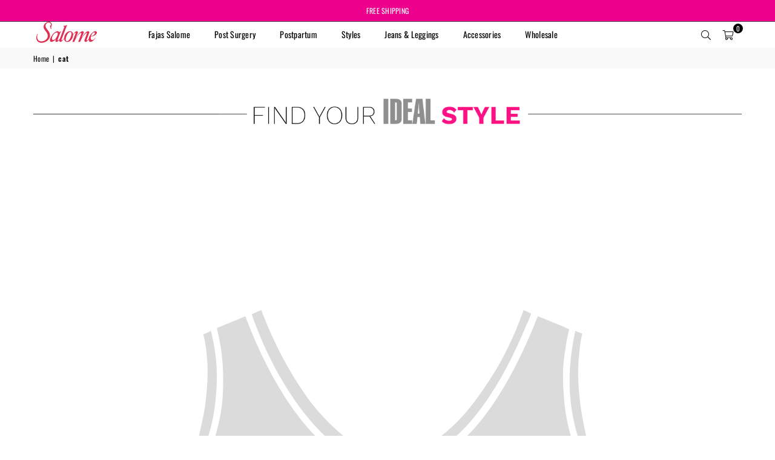

--- FILE ---
content_type: text/html; charset=utf-8
request_url: https://fajassalome.us/pages/cat
body_size: 41758
content:
<!doctype html>
<html class="no-js" lang="en" ><head>



<!-- Hotjar Tracking Code for Fajas Salome -->
<script>
    (function(h,o,t,j,a,r){
        h.hj=h.hj||function(){(h.hj.q=h.hj.q||[]).push(arguments)};
        h._hjSettings={hjid:3444076,hjsv:6};
        a=o.getElementsByTagName('head')[0];
        r=o.createElement('script');r.async=1;
        r.src=t+h._hjSettings.hjid+j+h._hjSettings.hjsv;
        a.appendChild(r);
    })(window,document,'https://static.hotjar.com/c/hotjar-','.js?sv=');
</script><meta charset="utf-8"><meta http-equiv="X-UA-Compatible" content="IE=edge,chrome=1"><meta name="viewport" content="width=device-width, initial-scale=1.0, maximum-scale=1.0, user-scalable=no"><meta name="theme-color" content="#000"><meta name="format-detection" content="telephone=no"><link rel="canonical" href="https://fajassalome.us/pages/cat"><link rel="dns-prefetch" href="https://fajassalome.us" crossorigin><link rel="dns-prefetch" href="https://salome-fajas-us.myshopify.com" crossorigin><link rel="dns-prefetch" href="https://cdn.shopify.com" crossorigin><link rel="dns-prefetch" href="https://fonts.shopifycdn.com" crossorigin><link rel="preconnect" href="https//fonts.shopifycdn.com" crossorigin><link rel="preconnect" href="https//cdn.shopify.com" crossorigin><link rel="preconnect" href="https//ajax.googleapis.com"><link rel="preload" as="style" href="//fajassalome.us/cdn/shop/t/23/assets/theme.css?v=86795912634160912181697719178" /><link rel="shortcut icon" href="//fajassalome.us/cdn/shop/files/descarga_32x32.png?v=1680702698" type="image/png"><link rel="apple-touch-icon-precomposed" type="image/png" sizes="152x152" href="//fajassalome.us/cdn/shop/files/descarga_152x.png?v=1680702698"><title>cat &ndash; Salome Fajas US</title><meta name="description" content="Brassier Fullbody Body Short Waist Cinchers"><!-- /snippets/social-meta-tags.liquid --> <meta name="keywords" content="Salome Fajas US, fajassalome.us" /><meta name="author" content="Fajas Salome"><meta property="og:site_name" content="Salome Fajas US"><meta property="og:url" content="https://fajassalome.us/pages/cat"><meta property="og:title" content="cat"><meta property="og:type" content="website"><meta property="og:description" content="Brassier Fullbody Body Short Waist Cinchers"><meta property="og:image" content="http://fajassalome.us/cdn/shop/files/logo_salome_ajustado-01_410x_725ca0bf-a414-42b7-a8e8-33396d3aa191_1200x1200.png?v=1630560001"><meta property="og:image:secure_url" content="https://fajassalome.us/cdn/shop/files/logo_salome_ajustado-01_410x_725ca0bf-a414-42b7-a8e8-33396d3aa191_1200x1200.png?v=1630560001"><meta name="twitter:card" content="summary_large_image"><meta name="twitter:title" content="cat"><meta name="twitter:description" content="Brassier Fullbody Body Short Waist Cinchers">
<link rel="preload" as="font" href="//fajassalome.us/cdn/fonts/oswald/oswald_n4.7760ed7a63e536050f64bb0607ff70ce07a480bd.woff2" type="font/woff2" crossorigin><link rel="preload" as="font" href="//fajassalome.us/cdn/fonts/oswald/oswald_n7.b3ba3d6f1b341d51018e3cfba146932b55221727.woff2" type="font/woff2" crossorigin><link rel="preload" as="font" href="//fajassalome.us/cdn/shop/t/23/assets/adorn-icons.woff2?v=167339017966625775301680297777" type="font/woff2" crossorigin><style type="text/css">:root{--ft1:Oswald,sans-serif;--ft2:Oswald,sans-serif;--ft3:Oswald,sans-serif;--site_gutter:15px;--grid_gutter:30px;--grid_gutter_sm:15px; --input_height:38px;--input_height_sm:32px;--error:#d20000}*,::after,::before{box-sizing:border-box}article,aside,details,figcaption,figure,footer,header,hgroup,main,menu,nav,section,summary{display:block}body,button,input,select,textarea{font-family:-apple-system,BlinkMacSystemFont,"Segoe UI","Roboto","Oxygen","Ubuntu","Cantarell","Helvetica Neue",sans-serif;-webkit-font-smoothing:antialiased;-webkit-text-size-adjust:100%}a{background-color:transparent}a,a:after,a:before{transition:all .3s ease-in-out}b,strong{font-weight:700;}em{font-style:italic}small{font-size:80%}sub,sup{font-size:75%;line-height:0;position:relative;vertical-align:baseline}sup{top:-.5em}sub{bottom:-.25em}img{max-width:100%;border:0}button,input,optgroup,select,textarea{color:inherit;font:inherit;margin:0;outline:0}button[disabled],input[disabled]{cursor:default}.mb0{margin-bottom:0!important}.mb10{margin-bottom:10px!important}.mb20{margin-bottom:20px!important}[type=button]::-moz-focus-inner,[type=reset]::-moz-focus-inner,[type=submit]::-moz-focus-inner,button::-moz-focus-inner{border-style:none;padding:0}[type=button]:-moz-focusring,[type=reset]:-moz-focusring,[type=submit]:-moz-focusring,button:-moz-focusring{outline:1px dotted ButtonText}input[type=email],input[type=number],input[type=password],input[type=search]{-webkit-appearance:none;-moz-appearance:none}table{width:100%;border-collapse:collapse;border-spacing:0}td,th{padding:0}textarea{overflow:auto;-webkit-appearance:none;-moz-appearance:none}[tabindex='-1']:focus{outline:0}a,img{outline:0!important;border:0}[role=button],a,button,input,label,select,textarea{touch-action:manipulation}.fl,.flex{display:flex}.fl1,.flex-item{flex:1}.clearfix::after{content:'';display:table;clear:both}.clear{clear:both}.icon__fallback-text,.visually-hidden{position:absolute!important;overflow:hidden;clip:rect(0 0 0 0);height:1px;width:1px;margin:-1px;padding:0;border:0}.visibility-hidden{visibility:hidden}.js-focus-hidden:focus{outline:0}.no-js:not(html),.no-js .js{display:none}.no-js .no-js:not(html){display:block}.skip-link:focus{clip:auto;width:auto;height:auto;margin:0;color:#111;background-color:#fff;padding:10px;opacity:1;z-index:10000;transition:none}blockquote{background:#f8f8f8;font-weight:600;font-size:15px;font-style:normal;text-align:center;padding:0 30px;margin:0}.rte blockquote{padding:25px;margin-bottom:20px}blockquote p+cite{margin-top:7.5px}blockquote cite{display:block;font-size:13px;font-style:inherit}code,pre{font-family:Consolas,monospace;font-size:1em}pre{overflow:auto}.rte:last-child{margin-bottom:0}.rte .h1,.rte .h2,.rte .h3,.rte .h4,.rte .h5,.rte .h6,.rte h1,.rte h2,.rte h3,.rte h4,.rte h5,.rte h6{margin-top:15px;margin-bottom:7.5px}.rte .h1:first-child,.rte .h2:first-child,.rte .h3:first-child,.rte .h4:first-child,.rte .h5:first-child,.rte .h6:first-child,.rte h1:first-child,.rte h2:first-child,.rte h3:first-child,.rte h4:first-child,.rte h5:first-child,.rte h6:first-child{margin-top:0}.rte li{margin-bottom:4px;list-style:inherit}.rte li:last-child{margin-bottom:0}.rte-setting{margin-bottom:11.11111px}.rte-setting:last-child{margin-bottom:0}p:last-child{margin-bottom:0}li{list-style:none}.fine-print{font-size:1.07692em;font-style:italic;margin:20px 0}.txt--minor{font-size:80%}.txt--emphasis{font-style:italic}.icon{display:inline-block;width:20px;height:20px;vertical-align:middle;fill:currentColor}.no-svg .icon{display:none}svg.icon:not(.icon--full-color) circle,svg.icon:not(.icon--full-color) ellipse,svg.icon:not(.icon--full-color) g,svg.icon:not(.icon--full-color) line,svg.icon:not(.icon--full-color) path,svg.icon:not(.icon--full-color) polygon,svg.icon:not(.icon--full-color) polyline,svg.icon:not(.icon--full-color) rect,symbol.icon:not(.icon--full-color) circle,symbol.icon:not(.icon--full-color) ellipse,symbol.icon:not(.icon--full-color) g,symbol.icon:not(.icon--full-color) line,symbol.icon:not(.icon--full-color) path,symbol.icon:not(.icon--full-color) polygon,symbol.icon:not(.icon--full-color) polyline,symbol.icon:not(.icon--full-color) rect{fill:inherit;stroke:inherit}.no-svg .icon__fallback-text{position:static!important;overflow:inherit;clip:none;height:auto;width:auto;margin:0}ol,ul{margin:0;padding:0}ol{list-style:decimal}.list--inline{padding:0;margin:0}.list--inline li{display:inline-block;margin-bottom:0;vertical-align:middle}.rte img{height:auto}.rte table{table-layout:fixed}.rte ol,.rte ul{margin:20px 0 30px 30px}.rte ol.list--inline,.rte ul.list--inline{margin-left:0}.rte ul{list-style:disc outside}.rte ul ul{list-style:circle outside}.rte ul ul ul{list-style:square outside}.rte a:not(.btn){padding-bottom:1px}.text-center .rte ol,.text-center .rte ul,.text-center.rte ol,.text-center.rte ul{margin-left:0;list-style-position:inside}.rte__table-wrapper{max-width:100%;overflow:auto;-webkit-overflow-scrolling:touch}svg:not(:root){overflow:hidden}.video-wrapper{position:relative;overflow:hidden;max-width:100%;padding-bottom:56.25%;height:0;height:auto}.video-wrapper iframe{position:absolute;top:0;left:0;width:100%;height:100%}form{margin:0}legend{border:0;padding:0}button{cursor:pointer}input[type=submit]{cursor:pointer}input[type=text]{-webkit-appearance:none;-moz-appearance:none}[type=checkbox]+label,[type=radio]+label{display:inline-block;margin-bottom:0}label[for]{cursor:pointer}textarea{min-height:100px}input[type=checkbox],input[type=radio]{margin:0 5px 0 0;vertical-align:middle}select::-ms-expand{display:none}.label--hidden{position:absolute;height:0;width:0;margin-bottom:0;overflow:hidden;clip:rect(1px,1px,1px,1px)}.form-vertical input,.form-vertical select,.form-vertical textarea{display:block;width:100%}.form-vertical [type=checkbox],.form-vertical [type=radio]{display:inline-block;width:auto;margin-right:5px}.form-vertical .btn,.form-vertical [type=submit]{display:inline-block;width:auto}.grid--table{display:table;table-layout:fixed;width:100%}.grid--table>.grid__item{float:none;display:table-cell;vertical-align:middle}.is-transitioning{display:block!important;visibility:visible!important}.mr0{margin:0 !important;}.pd0{ padding:0 !important;}.db{display:block}.dbi{display:inline-block}.dn {display:none}.pa {position:absolute}.pr {position:relative}.fw-300{font-weight:300}.fw-400{font-weight:400}.fw-500{font-weight:500}.fw-600{font-weight:600}b,strong,.fw-700{font-weight:700}em, .em{font-style:italic}.tt-u{text-transform:uppercase}.tt-l{text-transform:lowercase}.tt-c{text-transform:capitalize}.tt-n{text-transform:none}.list-bullet,.list-arrow,.list-square,.order-list{padding:0 0 15px 15px;}.list-bullet li {list-style:disc; padding:4px 0; }.list-bullet ul, .list-circle ul, .list-arrow ul, .order-list li {padding-left:15px;}.list-square li {list-style:square; padding:4px 0; } .list-arrow li {list-style:disclosure-closed; padding:4px 0; }.order-list li {list-style:decimal; padding:4px 0; }.tdn {text-decoration:none!important}.tdu {text-decoration:underline}.grid-sizer{width:25%; position:absolute}.w_auto {width:auto!important}.h_auto{height:auto}.w_100{width:100%!important}.h_100{height:100%!important}.pd10 {padding:10px;}.f-row{flex-direction:row}.f-col{flex-direction:column}.f-wrap{flex-wrap:wrap}.f-nowrap{flex-wrap:nowrap}.f-jcs{justify-content:flex-start}.f-jce{justify-content:flex-end}.f-jcc{justify-content:center}.f-jcsb{justify-content:space-between}.f-jcsa{justify-content:space-around}.f-jcse{justify-content:space-evenly}.f-ais{align-items:flex-start}.f-aie{align-items:flex-end}.f-aic{align-items:center}.f-aib{align-items:baseline}.f-aist{align-items:stretch}.f-acs{align-content:flex-start}.f-ace{align-content:flex-end}.f-acc{align-content:center}.f-acsb{align-content:space-between}.f-acsa{align-content:space-around}.f-acst{align-content:stretch}.f-asa{align-self:auto}.f-ass{align-self:flex-start}.f-ase{align-self:flex-end}.f-asc{align-self:center}.f-asb{align-self:baseline}.f-asst{align-self:stretch}.order0{order:0}.order1{order:1}.order2{order:2}.order3{order:3}.tl{text-align:left!important}.tc{text-align:center!important}.tr{text-align:right!important}@media (min-width:768px){.tl-md{text-align:left!important}.tc-md{text-align:center!important}.tr-md{text-align:right!important}.f-row-md{flex-direction:row}.f-col-md{flex-direction:column}.f-wrap-md{flex-wrap:wrap}.f-nowrap-md{flex-wrap:nowrap}.f-jcs-md{justify-content:flex-start}.f-jce-md{justify-content:flex-end}.f-jcc-md{justify-content:center}.f-jcsb-md{justify-content:space-between}.f-jcsa-md{justify-content:space-around}.f-jcse-md{justify-content:space-evenly}.f-ais-md{align-items:flex-start}.f-aie-md{align-items:flex-end}.f-aic-md{align-items:center}.f-aib-md{align-items:baseline}.f-aist-md{align-items:stretch}.f-acs-md{align-content:flex-start}.f-ace-md{align-content:flex-end}.f-acc-md{align-content:center}.f-acsb-md{align-content:space-between}.f-acsa-md{align-content:space-around}.f-acst-md{align-content:stretch}.f-asa-md{align-self:auto}.f-ass-md{align-self:flex-start}.f-ase-md{align-self:flex-end}.f-asc-md{align-self:center}.f-asb-md{align-self:baseline}.f-asst-md{align-self:stretch}}@media (min-width:1025px){.f-row-lg{flex-direction:row}.f-col-lg{flex-direction:column}.f-wrap-lg{flex-wrap:wrap}.f-nowrap-lg{flex-wrap:nowrap}.tl-lg {text-align:left!important}.tc-lg {text-align:center!important}.tr-lg {text-align:right!important}}@media (min-width:1280px){.f-wrap-xl{flex-wrap:wrap}.f-col-xl{flex-direction:column}.tl-xl {text-align:left!important}.tc-xl {text-align:center!important}.tr-xl {text-align:right!important}}.grid{list-style:none;margin:0 -15px;padding:0}.grid:after{content:'';display:table;clear:both}.grid__item{float:left;padding-left:15px;padding-right:15px;width:100%}@media only screen and (max-width:1024px){.grid{margin:0 -7.5px}.grid__item{padding-left:7.5px;padding-right:7.5px}}.grid__item[class*="--push"]{position:relative}.grid--rev{direction:rtl;text-align:left}.grid--rev>.grid__item{direction:ltr;text-align:left;float:right}.col-1,.one-whole{width:100%}.col-2,.five-tenths,.four-eighths,.one-half,.three-sixths,.two-quarters,.wd-50{width:50%}.col-3,.one-third,.two-sixths{width:33.33333%}.four-sixths,.two-thirds{width:66.66667%}.col-4,.one-quarter,.two-eighths{width:25%}.six-eighths,.three-quarters{width:75%}.col-5,.one-fifth,.two-tenths{width:20%}.four-tenths,.two-fifths,.wd-40{width:40%}.six-tenths,.three-fifths,.wd-60{width:60%}.eight-tenths,.four-fifths,.wd-80{width:80%}.one-sixth{width:16.66667%}.five-sixths{width:83.33333%}.one-seventh{width:14.28571%}.one-eighth{width:12.5%}.three-eighths{width:37.5%}.five-eighths{width:62.5%}.seven-eighths{width:87.5%}.one-nineth{width:11.11111%}.one-tenth{width:10%}.three-tenths,.wd-30{width:30%}.seven-tenths,.wd-70{width:70%}.nine-tenths,.wd-90{width:90%}.show{display:block!important}.hide{display:none!important}.text-left{text-align:left!important}.text-right{text-align:right!important}.text-center{text-align:center!important}@media only screen and (min-width:767px){.medium-up--one-whole{width:100%}.medium-up--five-tenths,.medium-up--four-eighths,.medium-up--one-half,.medium-up--three-sixths,.medium-up--two-quarters{width:50%}.medium-up--one-third,.medium-up--two-sixths{width:33.33333%}.medium-up--four-sixths,.medium-up--two-thirds{width:66.66667%}.medium-up--one-quarter,.medium-up--two-eighths{width:25%}.medium-up--six-eighths,.medium-up--three-quarters{width:75%}.medium-up--one-fifth,.medium-up--two-tenths{width:20%}.medium-up--four-tenths,.medium-up--two-fifths{width:40%}.medium-up--six-tenths,.medium-up--three-fifths{width:60%}.medium-up--eight-tenths,.medium-up--four-fifths{width:80%}.medium-up--one-sixth{width:16.66667%}.medium-up--five-sixths{width:83.33333%}.medium-up--one-seventh{width:14.28571%}.medium-up--one-eighth{width:12.5%}.medium-up--three-eighths{width:37.5%}.medium-up--five-eighths{width:62.5%}.medium-up--seven-eighths{width:87.5%}.medium-up--one-nineth{width:11.11111%}.medium-up--one-tenth{width:10%}.medium-up--three-tenths{width:30%}.medium-up--seven-tenths{width:70%}.medium-up--nine-tenths{width:90%}.grid--uniform .medium-up--five-tenths:nth-child(2n+1),.grid--uniform .medium-up--four-eighths:nth-child(2n+1),.grid--uniform .medium-up--one-eighth:nth-child(8n+1),.grid--uniform .medium-up--one-fifth:nth-child(5n+1),.grid--uniform .medium-up--one-half:nth-child(2n+1),.grid--uniform .medium-up--one-quarter:nth-child(4n+1),.grid--uniform .medium-up--one-seventh:nth-child(7n+1),.grid--uniform .medium-up--one-sixth:nth-child(6n+1),.grid--uniform .medium-up--one-third:nth-child(3n+1),.grid--uniform .medium-up--three-sixths:nth-child(2n+1),.grid--uniform .medium-up--two-eighths:nth-child(4n+1),.grid--uniform .medium-up--two-sixths:nth-child(3n+1){clear:both}.medium-up--show{display:block!important}.medium-up--hide{display:none!important}.medium-up--text-left{text-align:left!important}.medium-up--text-right{text-align:right!important}.medium-up--text-center{text-align:center!important}}@media only screen and (min-width:1025px){.large-up--one-whole{width:100%}.large-up--five-tenths,.large-up--four-eighths,.large-up--one-half,.large-up--three-sixths,.large-up--two-quarters{width:50%}.large-up--one-third,.large-up--two-sixths{width:33.33333%}.large-up--four-sixths,.large-up--two-thirds{width:66.66667%}.large-up--one-quarter,.large-up--two-eighths{width:25%}.large-up--six-eighths,.large-up--three-quarters{width:75%}.large-up--one-fifth,.large-up--two-tenths{width:20%}.large-up--four-tenths,.large-up--two-fifths{width:40%}.large-up--six-tenths,.large-up--three-fifths{width:60%}.large-up--eight-tenths,.large-up--four-fifths{width:80%}.large-up--one-sixth{width:16.66667%}.large-up--five-sixths{width:83.33333%}.large-up--one-seventh{width:14.28571%}.large-up--one-eighth{width:12.5%}.large-up--three-eighths{width:37.5%}.large-up--five-eighths{width:62.5%}.large-up--seven-eighths{width:87.5%}.large-up--one-nineth{width:11.11111%}.large-up--one-tenth{width:10%}.large-up--three-tenths{width:30%}.large-up--seven-tenths{width:70%}.large-up--nine-tenths{width:90%}.grid--uniform .large-up--five-tenths:nth-child(2n+1),.grid--uniform .large-up--four-eighths:nth-child(2n+1),.grid--uniform .large-up--one-eighth:nth-child(8n+1),.grid--uniform .large-up--one-fifth:nth-child(5n+1),.grid--uniform .large-up--one-half:nth-child(2n+1),.grid--uniform .large-up--one-quarter:nth-child(4n+1),.grid--uniform .large-up--one-seventh:nth-child(7n+1),.grid--uniform .large-up--one-sixth:nth-child(6n+1),.grid--uniform .large-up--one-third:nth-child(3n+1),.grid--uniform .large-up--three-sixths:nth-child(2n+1),.grid--uniform .large-up--two-eighths:nth-child(4n+1),.grid--uniform .large-up--two-sixths:nth-child(3n+1){clear:both}.large-up--show{display:block!important}.large-up--hide{display:none!important}.large-up--text-left{text-align:left!important}.large-up--text-right{text-align:right!important}.large-up--text-center{text-align:center!important}}@media only screen and (min-width:1280px){.widescreen--one-whole{width:100%}.widescreen--five-tenths,.widescreen--four-eighths,.widescreen--one-half,.widescreen--three-sixths,.widescreen--two-quarters{width:50%}.widescreen--one-third,.widescreen--two-sixths{width:33.33333%}.widescreen--four-sixths,.widescreen--two-thirds{width:66.66667%}.widescreen--one-quarter,.widescreen--two-eighths{width:25%}.widescreen--six-eighths,.widescreen--three-quarters{width:75%}.widescreen--one-fifth,.widescreen--two-tenths{width:20%}.widescreen--four-tenths,.widescreen--two-fifths{width:40%}.widescreen--six-tenths,.widescreen--three-fifths{width:60%}.widescreen--eight-tenths,.widescreen--four-fifths{width:80%}.widescreen--one-sixth{width:16.66667%}.widescreen--five-sixths{width:83.33333%}.widescreen--one-seventh{width:14.28571%}.widescreen--one-eighth{width:12.5%}.widescreen--three-eighths{width:37.5%}.widescreen--five-eighths{width:62.5%}.widescreen--seven-eighths{width:87.5%}.widescreen--one-nineth{width:11.11111%}.widescreen--one-tenth{width:10%}.widescreen--three-tenths{width:30%}.widescreen--seven-tenths{width:70%}.widescreen--nine-tenths{width:90%}.grid--uniform .widescreen--five-tenths:nth-child(2n+1),.grid--uniform .widescreen--four-eighths:nth-child(2n+1),.grid--uniform .widescreen--one-eighth:nth-child(8n+1),.grid--uniform .widescreen--one-fifth:nth-child(5n+1),.grid--uniform .widescreen--one-half:nth-child(2n+1),.grid--uniform .widescreen--one-quarter:nth-child(4n+1),.grid--uniform .widescreen--one-seventh:nth-child(7n+1),.grid--uniform .widescreen--one-sixth:nth-child(6n+1),.grid--uniform .widescreen--one-third:nth-child(3n+1),.grid--uniform .widescreen--three-sixths:nth-child(2n+1),.grid--uniform .widescreen--two-eighths:nth-child(4n+1),.grid--uniform .widescreen--two-sixths:nth-child(3n+1){clear:both}.widescreen--show{display:block!important}.widescreen--hide{display:none!important}.widescreen--text-left{text-align:left!important}.widescreen--text-right{text-align:right!important}.widescreen--text-center{text-align:center!important}}@media only screen and (min-width:1025px) and (max-width:1279px){.large--one-whole{width:100%}.large--five-tenths,.large--four-eighths,.large--one-half,.large--three-sixths,.large--two-quarters{width:50%}.large--one-third,.large--two-sixths{width:33.33333%}.large--four-sixths,.large--two-thirds{width:66.66667%}.large--one-quarter,.large--two-eighths{width:25%}.large--six-eighths,.large--three-quarters{width:75%}.large--one-fifth,.large--two-tenths{width:20%}.large--four-tenths,.large--two-fifths{width:40%}.large--six-tenths,.large--three-fifths{width:60%}.large--eight-tenths,.large--four-fifths{width:80%}.large--one-sixth{width:16.66667%}.large--five-sixths{width:83.33333%}.large--one-seventh{width:14.28571%}.large--one-eighth{width:12.5%}.large--three-eighths{width:37.5%}.large--five-eighths{width:62.5%}.large--seven-eighths{width:87.5%}.large--one-nineth{width:11.11111%}.large--one-tenth{width:10%}.large--three-tenths{width:30%}.large--seven-tenths{width:70%}.large--nine-tenths{width:90%}.grid--uniform .large--five-tenths:nth-child(2n+1),.grid--uniform .large--four-eighths:nth-child(2n+1),.grid--uniform .large--one-eighth:nth-child(8n+1),.grid--uniform .large--one-fifth:nth-child(5n+1),.grid--uniform .large--one-half:nth-child(2n+1),.grid--uniform .large--one-quarter:nth-child(4n+1),.grid--uniform .large--one-seventh:nth-child(7n+1),.grid--uniform .large--one-sixth:nth-child(6n+1),.grid--uniform .large--one-third:nth-child(3n+1),.grid--uniform .large--three-sixths:nth-child(2n+1),.grid--uniform .large--two-eighths:nth-child(4n+1),.grid--uniform .large--two-sixths:nth-child(3n+1){clear:both}.large--show{display:block!important}.large--hide{display:none!important}.large--text-left{text-align:left!important}.large--text-right{text-align:right!important}.large--text-center{text-align:center!important}}@media only screen and (min-width:767px) and (max-width:1024px){.medium--one-whole{width:100%}.medium--five-tenths,.medium--four-eighths,.medium--one-half,.medium--three-sixths,.medium--two-quarters{width:50%}.medium--one-third,.medium--two-sixths{width:33.33333%}.medium--four-sixths,.medium--two-thirds{width:66.66667%}.medium--one-quarter,.medium--two-eighths{width:25%}.medium--six-eighths,.medium--three-quarters{width:75%}.medium--one-fifth,.medium--two-tenths{width:20%}.medium--four-tenths,.medium--two-fifths{width:40%}.medium--six-tenths,.medium--three-fifths{width:60%}.medium--eight-tenths,.medium--four-fifths{width:80%}.medium--one-sixth{width:16.66667%}.medium--five-sixths{width:83.33333%}.medium--one-seventh{width:14.28571%}.medium--one-eighth{width:12.5%}.medium--three-eighths{width:37.5%}.medium--five-eighths{width:62.5%}.medium--seven-eighths{width:87.5%}.medium--one-nineth{width:11.11111%}.medium--one-tenth{width:10%}.medium--three-tenths{width:30%}.medium--seven-tenths{width:70%}.medium--nine-tenths{width:90%}.grid--uniform .medium--five-tenths:nth-child(2n+1),.grid--uniform .medium--four-eighths:nth-child(2n+1),.grid--uniform .medium--one-eighth:nth-child(8n+1),.grid--uniform .medium--one-fifth:nth-child(5n+1),.grid--uniform .medium--one-half:nth-child(2n+1),.grid--uniform .medium--one-quarter:nth-child(4n+1),.grid--uniform .medium--one-seventh:nth-child(7n+1),.grid--uniform .medium--one-sixth:nth-child(6n+1),.grid--uniform .medium--one-third:nth-child(3n+1),.grid--uniform .medium--three-sixths:nth-child(2n+1),.grid--uniform .medium--two-eighths:nth-child(4n+1),.grid--uniform .medium--two-sixths:nth-child(3n+1){clear:both}.medium--show{display:block!important}.medium--hide{display:none!important}.medium--text-left{text-align:left!important}.medium--text-right{text-align:right!important}.medium--text-center{text-align:center!important}}@media only screen and (max-width:766px){.grid{margin:0 -5px}.grid__item{padding-left:5px;padding-right:5px}.small--one-whole{width:100%}.small--five-tenths,.small--four-eighths,.small--one-half,.small--three-sixths,.small--two-quarters{width:50%}.small--one-third,.small--two-sixths{width:33.33333%}.small--four-sixths,.small--two-thirds{width:66.66667%}.small--one-quarter,.small--two-eighths{width:25%}.small--six-eighths,.small--three-quarters{width:75%}.small--one-fifth,.small--two-tenths{width:20%}.small--four-tenths,.small--two-fifths{width:40%}.small--six-tenths,.small--three-fifths{width:60%}.small--eight-tenths,.small--four-fifths{width:80%}.small--one-sixth{width:16.66667%}.small--five-sixths{width:83.33333%}.small--one-seventh{width:14.28571%}.small--one-eighth{width:12.5%}.small--three-eighths{width:37.5%}.small--five-eighths{width:62.5%}.small--seven-eighths{width:87.5%}.small--one-nineth{width:11.11111%}.small--one-tenth{width:10%}.small--three-tenths{width:30%}.small--seven-tenths{width:70%}.small--nine-tenths{width:90%}.grid--uniform .small--five-tenths:nth-child(2n+1),.grid--uniform .small--four-eighths:nth-child(2n+1),.grid--uniform .small--one-eighth:nth-child(8n+1),.grid--uniform .small--one-half:nth-child(2n+1),.grid--uniform .small--one-quarter:nth-child(4n+1),.grid--uniform .small--one-seventh:nth-child(7n+1),.grid--uniform .small--one-sixth:nth-child(6n+1),.grid--uniform .small--one-third:nth-child(3n+1),.grid--uniform .small--three-sixths:nth-child(2n+1),.grid--uniform .small--two-eighths:nth-child(4n+1),.grid--uniform .small--two-sixths:nth-child(3n+1),.grid--uniform.small--one-fifth:nth-child(5n+1){clear:both}.small--show{display:block!important}.small--hide{display:none!important}.small--text-left{text-align:left!important}.small--text-right{text-align:right!important}.small--text-center{text-align:center!important}}@font-face{font-family:Adorn-Icons;src:url("//fajassalome.us/cdn/shop/t/23/assets/adorn-icons.woff2?v=167339017966625775301680297777") format('woff2'),url("//fajassalome.us/cdn/shop/t/23/assets/adorn-icons.woff?v=177162561609770262791680297777") format('woff');font-weight:400;font-style:normal;font-display:swap}.ad{font:normal normal normal 16px/1 adorn-icons;speak:none;text-transform:none;display:inline-block;vertical-align:middle;text-rendering:auto;-webkit-font-smoothing:antialiased;-moz-osx-font-smoothing:grayscale}@font-face {font-family: Oswald;font-weight: 300;font-style: normal;font-display: swap;src: url("//fajassalome.us/cdn/fonts/oswald/oswald_n3.5e1367501ca69370d84b28bb3e29485e5178d388.woff2") format("woff2"), url("//fajassalome.us/cdn/fonts/oswald/oswald_n3.cfa18f7353e13af9f0069f6d616bed3d258993d6.woff") format("woff");}@font-face {font-family: Oswald;font-weight: 400;font-style: normal;font-display: swap;src: url("//fajassalome.us/cdn/fonts/oswald/oswald_n4.7760ed7a63e536050f64bb0607ff70ce07a480bd.woff2") format("woff2"), url("//fajassalome.us/cdn/fonts/oswald/oswald_n4.ae5e497f60fc686568afe76e9ff1872693c533e9.woff") format("woff");}@font-face {font-family: Oswald;font-weight: 500;font-style: normal;font-display: swap;src: url("//fajassalome.us/cdn/fonts/oswald/oswald_n5.8ad4910bfdb43e150746ef7aa67f3553e3abe8e2.woff2") format("woff2"), url("//fajassalome.us/cdn/fonts/oswald/oswald_n5.93ee52108163c48c91111cf33b0a57021467b66e.woff") format("woff");}@font-face {font-family: Oswald;font-weight: 600;font-style: normal;font-display: swap;src: url("//fajassalome.us/cdn/fonts/oswald/oswald_n6.26b6bffb711f770c328e7af9685d4798dcb4f0b3.woff2") format("woff2"), url("//fajassalome.us/cdn/fonts/oswald/oswald_n6.2feb7f52d7eb157822c86dfd93893da013b08d5d.woff") format("woff");}@font-face {font-family: Oswald;font-weight: 700;font-style: normal;font-display: swap;src: url("//fajassalome.us/cdn/fonts/oswald/oswald_n7.b3ba3d6f1b341d51018e3cfba146932b55221727.woff2") format("woff2"), url("//fajassalome.us/cdn/fonts/oswald/oswald_n7.6cec6bed2bb070310ad90e19ea7a56b65fd83c0b.woff") format("woff");}</style>  <link rel="stylesheet" href="//fajassalome.us/cdn/shop/t/23/assets/theme.css?v=86795912634160912181697719178" type="text/css" media="all">    <link rel="preload" href="//fajassalome.us/cdn/shop/t/23/assets/jquery.min.js?v=11054033913403182911680297777" as="script">  <link rel="preload" href="//fajassalome.us/cdn/shop/t/23/assets/vendor.min.js?v=53531327463237195191680297778" as="script">  <script src="//fajassalome.us/cdn/shop/t/23/assets/jquery.min.js?v=11054033913403182911680297777"defer="defer"></script><script>var theme = {strings:{addToCart:"Add to cart",soldOut:"Sold out",unavailable:"Unavailable",showMore:"Show More",showLess:"Show Less"},mlcurrency:false,moneyFormat:"$ {{amount}}",currencyFormat:"money_with_currency_format",shopCurrency:"USD",autoCurrencies:true,money_currency_format:"$ {{amount}} USD",money_format:"$ {{amount}}",ajax_cart:true,fixedHeader:true,animation:false,animationMobile:true,searchresult:"See all results",wlAvailable:"Available in Wishlist",rtl:false,days:"Days",hours:"Hrs",minuts:"Min",seconds:"Sec",};document.documentElement.className = document.documentElement.className.replace('no-js', 'js');var Metatheme = null,thm = 'Avone', shpeml = 'info@fajassalome.us', dmn = window.location.hostname;        window.lazySizesConfig = window.lazySizesConfig || {};window.lazySizesConfig.loadMode = 1;window.lazySizesConfig.expand = 10;window.lazySizesConfig.expFactor = 1.5;      window.lazySizesConfig.loadHidden = false;</script><script src="//fajassalome.us/cdn/shop/t/23/assets/vendor.min.js?v=53531327463237195191680297778" defer="defer"></script>
   <script>window.performance && window.performance.mark && window.performance.mark('shopify.content_for_header.start');</script><meta name="google-site-verification" content="sTzPBG0VXkynVmvwQov09P6COnhKxHm1RlHJTtQJNFE">
<meta id="shopify-digital-wallet" name="shopify-digital-wallet" content="/9034776/digital_wallets/dialog">
<meta name="shopify-checkout-api-token" content="4a016f5e35290d6d17ba582b67404c80">
<script async="async" data-src="/checkouts/internal/preloads.js?locale=en-US"></script>
<link rel="preconnect" href="https://shop.app" crossorigin="anonymous">
<script async="async" data-src="https://shop.app/checkouts/internal/preloads.js?locale=en-US&shop_id=9034776" crossorigin="anonymous"></script>
<script id="apple-pay-shop-capabilities" type="application/json">{"shopId":9034776,"countryCode":"US","currencyCode":"USD","merchantCapabilities":["supports3DS"],"merchantId":"gid:\/\/shopify\/Shop\/9034776","merchantName":"Salome Fajas US","requiredBillingContactFields":["postalAddress","email"],"requiredShippingContactFields":["postalAddress","email"],"shippingType":"shipping","supportedNetworks":["visa","masterCard","amex","discover","elo","jcb"],"total":{"type":"pending","label":"Salome Fajas US","amount":"1.00"},"shopifyPaymentsEnabled":true,"supportsSubscriptions":true}</script>
<script id="shopify-features" type="application/json">{"accessToken":"4a016f5e35290d6d17ba582b67404c80","betas":["rich-media-storefront-analytics"],"domain":"fajassalome.us","predictiveSearch":true,"shopId":9034776,"locale":"en"}</script>
<script>var Shopify = Shopify || {};
Shopify.shop = "salome-fajas-us.myshopify.com";
Shopify.locale = "en";
Shopify.currency = {"active":"USD","rate":"1.0"};
Shopify.country = "US";
Shopify.theme = {"name":"Avone-install-me-shopify2.0","id":132426596530,"schema_name":"Avone OS 2.0","schema_version":"4.5","theme_store_id":null,"role":"main"};
Shopify.theme.handle = "null";
Shopify.theme.style = {"id":null,"handle":null};
Shopify.cdnHost = "fajassalome.us/cdn";
Shopify.routes = Shopify.routes || {};
Shopify.routes.root = "/";</script>
<script type="module">!function(o){(o.Shopify=o.Shopify||{}).modules=!0}(window);</script>
<script>!function(o){function n(){var o=[];function n(){o.push(Array.prototype.slice.apply(arguments))}return n.q=o,n}var t=o.Shopify=o.Shopify||{};t.loadFeatures=n(),t.autoloadFeatures=n()}(window);</script>
<script>
  window.ShopifyPay = window.ShopifyPay || {};
  window.ShopifyPay.apiHost = "shop.app\/pay";
  window.ShopifyPay.redirectState = null;
</script>
<script id="shop-js-analytics" type="application/json">{"pageType":"page"}</script>
<script defer="defer" async type="module" data-src="//fajassalome.us/cdn/shopifycloud/shop-js/modules/v2/client.init-shop-cart-sync_WVOgQShq.en.esm.js"></script>
<script defer="defer" async type="module" data-src="//fajassalome.us/cdn/shopifycloud/shop-js/modules/v2/chunk.common_C_13GLB1.esm.js"></script>
<script defer="defer" async type="module" data-src="//fajassalome.us/cdn/shopifycloud/shop-js/modules/v2/chunk.modal_CLfMGd0m.esm.js"></script>
<script type="module">
  await import("//fajassalome.us/cdn/shopifycloud/shop-js/modules/v2/client.init-shop-cart-sync_WVOgQShq.en.esm.js");
await import("//fajassalome.us/cdn/shopifycloud/shop-js/modules/v2/chunk.common_C_13GLB1.esm.js");
await import("//fajassalome.us/cdn/shopifycloud/shop-js/modules/v2/chunk.modal_CLfMGd0m.esm.js");

  window.Shopify.SignInWithShop?.initShopCartSync?.({"fedCMEnabled":true,"windoidEnabled":true});

</script>
<script>
  window.Shopify = window.Shopify || {};
  if (!window.Shopify.featureAssets) window.Shopify.featureAssets = {};
  window.Shopify.featureAssets['shop-js'] = {"shop-cart-sync":["modules/v2/client.shop-cart-sync_DuR37GeY.en.esm.js","modules/v2/chunk.common_C_13GLB1.esm.js","modules/v2/chunk.modal_CLfMGd0m.esm.js"],"init-fed-cm":["modules/v2/client.init-fed-cm_BucUoe6W.en.esm.js","modules/v2/chunk.common_C_13GLB1.esm.js","modules/v2/chunk.modal_CLfMGd0m.esm.js"],"shop-toast-manager":["modules/v2/client.shop-toast-manager_B0JfrpKj.en.esm.js","modules/v2/chunk.common_C_13GLB1.esm.js","modules/v2/chunk.modal_CLfMGd0m.esm.js"],"init-shop-cart-sync":["modules/v2/client.init-shop-cart-sync_WVOgQShq.en.esm.js","modules/v2/chunk.common_C_13GLB1.esm.js","modules/v2/chunk.modal_CLfMGd0m.esm.js"],"shop-button":["modules/v2/client.shop-button_B_U3bv27.en.esm.js","modules/v2/chunk.common_C_13GLB1.esm.js","modules/v2/chunk.modal_CLfMGd0m.esm.js"],"init-windoid":["modules/v2/client.init-windoid_DuP9q_di.en.esm.js","modules/v2/chunk.common_C_13GLB1.esm.js","modules/v2/chunk.modal_CLfMGd0m.esm.js"],"shop-cash-offers":["modules/v2/client.shop-cash-offers_BmULhtno.en.esm.js","modules/v2/chunk.common_C_13GLB1.esm.js","modules/v2/chunk.modal_CLfMGd0m.esm.js"],"pay-button":["modules/v2/client.pay-button_CrPSEbOK.en.esm.js","modules/v2/chunk.common_C_13GLB1.esm.js","modules/v2/chunk.modal_CLfMGd0m.esm.js"],"init-customer-accounts":["modules/v2/client.init-customer-accounts_jNk9cPYQ.en.esm.js","modules/v2/client.shop-login-button_DJ5ldayH.en.esm.js","modules/v2/chunk.common_C_13GLB1.esm.js","modules/v2/chunk.modal_CLfMGd0m.esm.js"],"avatar":["modules/v2/client.avatar_BTnouDA3.en.esm.js"],"checkout-modal":["modules/v2/client.checkout-modal_pBPyh9w8.en.esm.js","modules/v2/chunk.common_C_13GLB1.esm.js","modules/v2/chunk.modal_CLfMGd0m.esm.js"],"init-shop-for-new-customer-accounts":["modules/v2/client.init-shop-for-new-customer-accounts_BUoCy7a5.en.esm.js","modules/v2/client.shop-login-button_DJ5ldayH.en.esm.js","modules/v2/chunk.common_C_13GLB1.esm.js","modules/v2/chunk.modal_CLfMGd0m.esm.js"],"init-customer-accounts-sign-up":["modules/v2/client.init-customer-accounts-sign-up_CnczCz9H.en.esm.js","modules/v2/client.shop-login-button_DJ5ldayH.en.esm.js","modules/v2/chunk.common_C_13GLB1.esm.js","modules/v2/chunk.modal_CLfMGd0m.esm.js"],"init-shop-email-lookup-coordinator":["modules/v2/client.init-shop-email-lookup-coordinator_CzjY5t9o.en.esm.js","modules/v2/chunk.common_C_13GLB1.esm.js","modules/v2/chunk.modal_CLfMGd0m.esm.js"],"shop-follow-button":["modules/v2/client.shop-follow-button_CsYC63q7.en.esm.js","modules/v2/chunk.common_C_13GLB1.esm.js","modules/v2/chunk.modal_CLfMGd0m.esm.js"],"shop-login-button":["modules/v2/client.shop-login-button_DJ5ldayH.en.esm.js","modules/v2/chunk.common_C_13GLB1.esm.js","modules/v2/chunk.modal_CLfMGd0m.esm.js"],"shop-login":["modules/v2/client.shop-login_B9ccPdmx.en.esm.js","modules/v2/chunk.common_C_13GLB1.esm.js","modules/v2/chunk.modal_CLfMGd0m.esm.js"],"lead-capture":["modules/v2/client.lead-capture_D0K_KgYb.en.esm.js","modules/v2/chunk.common_C_13GLB1.esm.js","modules/v2/chunk.modal_CLfMGd0m.esm.js"],"payment-terms":["modules/v2/client.payment-terms_BWmiNN46.en.esm.js","modules/v2/chunk.common_C_13GLB1.esm.js","modules/v2/chunk.modal_CLfMGd0m.esm.js"]};
</script>
<script id="__st">var __st={"a":9034776,"offset":-18000,"reqid":"405e3d1f-3ce5-49cc-a2a3-e2434e4c8b7b-1769694094","pageurl":"fajassalome.us\/pages\/cat","s":"pages-47559901295","u":"772ff7f88d88","p":"page","rtyp":"page","rid":47559901295};</script>
<script>window.ShopifyPaypalV4VisibilityTracking = true;</script>
<script id="captcha-bootstrap">!function(){'use strict';const t='contact',e='account',n='new_comment',o=[[t,t],['blogs',n],['comments',n],[t,'customer']],c=[[e,'customer_login'],[e,'guest_login'],[e,'recover_customer_password'],[e,'create_customer']],r=t=>t.map((([t,e])=>`form[action*='/${t}']:not([data-nocaptcha='true']) input[name='form_type'][value='${e}']`)).join(','),a=t=>()=>t?[...document.querySelectorAll(t)].map((t=>t.form)):[];function s(){const t=[...o],e=r(t);return a(e)}const i='password',u='form_key',d=['recaptcha-v3-token','g-recaptcha-response','h-captcha-response',i],f=()=>{try{return window.sessionStorage}catch{return}},m='__shopify_v',_=t=>t.elements[u];function p(t,e,n=!1){try{const o=window.sessionStorage,c=JSON.parse(o.getItem(e)),{data:r}=function(t){const{data:e,action:n}=t;return t[m]||n?{data:e,action:n}:{data:t,action:n}}(c);for(const[e,n]of Object.entries(r))t.elements[e]&&(t.elements[e].value=n);n&&o.removeItem(e)}catch(o){console.error('form repopulation failed',{error:o})}}const l='form_type',E='cptcha';function T(t){t.dataset[E]=!0}const w=window,h=w.document,L='Shopify',v='ce_forms',y='captcha';let A=!1;((t,e)=>{const n=(g='f06e6c50-85a8-45c8-87d0-21a2b65856fe',I='https://cdn.shopify.com/shopifycloud/storefront-forms-hcaptcha/ce_storefront_forms_captcha_hcaptcha.v1.5.2.iife.js',D={infoText:'Protected by hCaptcha',privacyText:'Privacy',termsText:'Terms'},(t,e,n)=>{const o=w[L][v],c=o.bindForm;if(c)return c(t,g,e,D).then(n);var r;o.q.push([[t,g,e,D],n]),r=I,A||(h.body.append(Object.assign(h.createElement('script'),{id:'captcha-provider',async:!0,src:r})),A=!0)});var g,I,D;w[L]=w[L]||{},w[L][v]=w[L][v]||{},w[L][v].q=[],w[L][y]=w[L][y]||{},w[L][y].protect=function(t,e){n(t,void 0,e),T(t)},Object.freeze(w[L][y]),function(t,e,n,w,h,L){const[v,y,A,g]=function(t,e,n){const i=e?o:[],u=t?c:[],d=[...i,...u],f=r(d),m=r(i),_=r(d.filter((([t,e])=>n.includes(e))));return[a(f),a(m),a(_),s()]}(w,h,L),I=t=>{const e=t.target;return e instanceof HTMLFormElement?e:e&&e.form},D=t=>v().includes(t);t.addEventListener('submit',(t=>{const e=I(t);if(!e)return;const n=D(e)&&!e.dataset.hcaptchaBound&&!e.dataset.recaptchaBound,o=_(e),c=g().includes(e)&&(!o||!o.value);(n||c)&&t.preventDefault(),c&&!n&&(function(t){try{if(!f())return;!function(t){const e=f();if(!e)return;const n=_(t);if(!n)return;const o=n.value;o&&e.removeItem(o)}(t);const e=Array.from(Array(32),(()=>Math.random().toString(36)[2])).join('');!function(t,e){_(t)||t.append(Object.assign(document.createElement('input'),{type:'hidden',name:u})),t.elements[u].value=e}(t,e),function(t,e){const n=f();if(!n)return;const o=[...t.querySelectorAll(`input[type='${i}']`)].map((({name:t})=>t)),c=[...d,...o],r={};for(const[a,s]of new FormData(t).entries())c.includes(a)||(r[a]=s);n.setItem(e,JSON.stringify({[m]:1,action:t.action,data:r}))}(t,e)}catch(e){console.error('failed to persist form',e)}}(e),e.submit())}));const S=(t,e)=>{t&&!t.dataset[E]&&(n(t,e.some((e=>e===t))),T(t))};for(const o of['focusin','change'])t.addEventListener(o,(t=>{const e=I(t);D(e)&&S(e,y())}));const B=e.get('form_key'),M=e.get(l),P=B&&M;t.addEventListener('DOMContentLoaded',(()=>{const t=y();if(P)for(const e of t)e.elements[l].value===M&&p(e,B);[...new Set([...A(),...v().filter((t=>'true'===t.dataset.shopifyCaptcha))])].forEach((e=>S(e,t)))}))}(h,new URLSearchParams(w.location.search),n,t,e,['guest_login'])})(!0,!0)}();</script>
<script integrity="sha256-4kQ18oKyAcykRKYeNunJcIwy7WH5gtpwJnB7kiuLZ1E=" data-source-attribution="shopify.loadfeatures" defer="defer" data-src="//fajassalome.us/cdn/shopifycloud/storefront/assets/storefront/load_feature-a0a9edcb.js" crossorigin="anonymous"></script>
<script crossorigin="anonymous" defer="defer" data-src="//fajassalome.us/cdn/shopifycloud/storefront/assets/shopify_pay/storefront-65b4c6d7.js?v=20250812"></script>
<script data-source-attribution="shopify.dynamic_checkout.dynamic.init">var Shopify=Shopify||{};Shopify.PaymentButton=Shopify.PaymentButton||{isStorefrontPortableWallets:!0,init:function(){window.Shopify.PaymentButton.init=function(){};var t=document.createElement("script");t.data-src="https://fajassalome.us/cdn/shopifycloud/portable-wallets/latest/portable-wallets.en.js",t.type="module",document.head.appendChild(t)}};
</script>
<script data-source-attribution="shopify.dynamic_checkout.buyer_consent">
  function portableWalletsHideBuyerConsent(e){var t=document.getElementById("shopify-buyer-consent"),n=document.getElementById("shopify-subscription-policy-button");t&&n&&(t.classList.add("hidden"),t.setAttribute("aria-hidden","true"),n.removeEventListener("click",e))}function portableWalletsShowBuyerConsent(e){var t=document.getElementById("shopify-buyer-consent"),n=document.getElementById("shopify-subscription-policy-button");t&&n&&(t.classList.remove("hidden"),t.removeAttribute("aria-hidden"),n.addEventListener("click",e))}window.Shopify?.PaymentButton&&(window.Shopify.PaymentButton.hideBuyerConsent=portableWalletsHideBuyerConsent,window.Shopify.PaymentButton.showBuyerConsent=portableWalletsShowBuyerConsent);
</script>
<script data-source-attribution="shopify.dynamic_checkout.cart.bootstrap">document.addEventListener("DOMContentLoaded",(function(){function t(){return document.querySelector("shopify-accelerated-checkout-cart, shopify-accelerated-checkout")}if(t())Shopify.PaymentButton.init();else{new MutationObserver((function(e,n){t()&&(Shopify.PaymentButton.init(),n.disconnect())})).observe(document.body,{childList:!0,subtree:!0})}}));
</script>
<link id="shopify-accelerated-checkout-styles" rel="stylesheet" media="screen" href="https://fajassalome.us/cdn/shopifycloud/portable-wallets/latest/accelerated-checkout-backwards-compat.css" crossorigin="anonymous">
<style id="shopify-accelerated-checkout-cart">
        #shopify-buyer-consent {
  margin-top: 1em;
  display: inline-block;
  width: 100%;
}

#shopify-buyer-consent.hidden {
  display: none;
}

#shopify-subscription-policy-button {
  background: none;
  border: none;
  padding: 0;
  text-decoration: underline;
  font-size: inherit;
  cursor: pointer;
}

#shopify-subscription-policy-button::before {
  box-shadow: none;
}

      </style>

<script>window.performance && window.performance.mark && window.performance.mark('shopify.content_for_header.end');</script><link rel="preconnect" href="https://cdn.weglot.com">
	<!-- "snippets/weglot_hreftags.liquid" was not rendered, the associated app was uninstalled -->
    <!-- "snippets/weglot_switcher.liquid" was not rendered, the associated app was uninstalled -->
<script>
        window.zoorixCartData = {
          currency: "USD",
          currency_symbol: "$",
          
          original_total_price: 0,
          total_discount: 0,
          item_count: 0,
          items: [
              
          ]
       	  
        };
        window.Zoorix = window.Zoorix || {};
        window.Zoorix.moneyFormat = "$ {{amount}}";
        window.Zoorix.moneyFormatWithCurrency = "$ {{amount}} USD";
</script>
  
<!--Gorgias Chat Widget Start-->
<script id="gorgias-chat-widget-install-v3"
    src="https://config.gorgias.chat/bundle-loader/01HHFHWSVWG06YMWMN88E18S4H">
</script>
<!--Gorgias Chat Widget End-->

<!-- BEGIN app block: shopify://apps/klaviyo-email-marketing-sms/blocks/klaviyo-onsite-embed/2632fe16-c075-4321-a88b-50b567f42507 -->












  <script async src="https://static.klaviyo.com/onsite/js/VfLGfs/klaviyo.js?company_id=VfLGfs"></script>
  <script>!function(){if(!window.klaviyo){window._klOnsite=window._klOnsite||[];try{window.klaviyo=new Proxy({},{get:function(n,i){return"push"===i?function(){var n;(n=window._klOnsite).push.apply(n,arguments)}:function(){for(var n=arguments.length,o=new Array(n),w=0;w<n;w++)o[w]=arguments[w];var t="function"==typeof o[o.length-1]?o.pop():void 0,e=new Promise((function(n){window._klOnsite.push([i].concat(o,[function(i){t&&t(i),n(i)}]))}));return e}}})}catch(n){window.klaviyo=window.klaviyo||[],window.klaviyo.push=function(){var n;(n=window._klOnsite).push.apply(n,arguments)}}}}();</script>

  




  <script>
    window.klaviyoReviewsProductDesignMode = false
  </script>







<!-- END app block --><link href="https://monorail-edge.shopifysvc.com" rel="dns-prefetch">
<script>(function(){if ("sendBeacon" in navigator && "performance" in window) {try {var session_token_from_headers = performance.getEntriesByType('navigation')[0].serverTiming.find(x => x.name == '_s').description;} catch {var session_token_from_headers = undefined;}var session_cookie_matches = document.cookie.match(/_shopify_s=([^;]*)/);var session_token_from_cookie = session_cookie_matches && session_cookie_matches.length === 2 ? session_cookie_matches[1] : "";var session_token = session_token_from_headers || session_token_from_cookie || "";function handle_abandonment_event(e) {var entries = performance.getEntries().filter(function(entry) {return /monorail-edge.shopifysvc.com/.test(entry.name);});if (!window.abandonment_tracked && entries.length === 0) {window.abandonment_tracked = true;var currentMs = Date.now();var navigation_start = performance.timing.navigationStart;var payload = {shop_id: 9034776,url: window.location.href,navigation_start,duration: currentMs - navigation_start,session_token,page_type: "page"};window.navigator.sendBeacon("https://monorail-edge.shopifysvc.com/v1/produce", JSON.stringify({schema_id: "online_store_buyer_site_abandonment/1.1",payload: payload,metadata: {event_created_at_ms: currentMs,event_sent_at_ms: currentMs}}));}}window.addEventListener('pagehide', handle_abandonment_event);}}());</script>
<script id="web-pixels-manager-setup">(function e(e,d,r,n,o){if(void 0===o&&(o={}),!Boolean(null===(a=null===(i=window.Shopify)||void 0===i?void 0:i.analytics)||void 0===a?void 0:a.replayQueue)){var i,a;window.Shopify=window.Shopify||{};var t=window.Shopify;t.analytics=t.analytics||{};var s=t.analytics;s.replayQueue=[],s.publish=function(e,d,r){return s.replayQueue.push([e,d,r]),!0};try{self.performance.mark("wpm:start")}catch(e){}var l=function(){var e={modern:/Edge?\/(1{2}[4-9]|1[2-9]\d|[2-9]\d{2}|\d{4,})\.\d+(\.\d+|)|Firefox\/(1{2}[4-9]|1[2-9]\d|[2-9]\d{2}|\d{4,})\.\d+(\.\d+|)|Chrom(ium|e)\/(9{2}|\d{3,})\.\d+(\.\d+|)|(Maci|X1{2}).+ Version\/(15\.\d+|(1[6-9]|[2-9]\d|\d{3,})\.\d+)([,.]\d+|)( \(\w+\)|)( Mobile\/\w+|) Safari\/|Chrome.+OPR\/(9{2}|\d{3,})\.\d+\.\d+|(CPU[ +]OS|iPhone[ +]OS|CPU[ +]iPhone|CPU IPhone OS|CPU iPad OS)[ +]+(15[._]\d+|(1[6-9]|[2-9]\d|\d{3,})[._]\d+)([._]\d+|)|Android:?[ /-](13[3-9]|1[4-9]\d|[2-9]\d{2}|\d{4,})(\.\d+|)(\.\d+|)|Android.+Firefox\/(13[5-9]|1[4-9]\d|[2-9]\d{2}|\d{4,})\.\d+(\.\d+|)|Android.+Chrom(ium|e)\/(13[3-9]|1[4-9]\d|[2-9]\d{2}|\d{4,})\.\d+(\.\d+|)|SamsungBrowser\/([2-9]\d|\d{3,})\.\d+/,legacy:/Edge?\/(1[6-9]|[2-9]\d|\d{3,})\.\d+(\.\d+|)|Firefox\/(5[4-9]|[6-9]\d|\d{3,})\.\d+(\.\d+|)|Chrom(ium|e)\/(5[1-9]|[6-9]\d|\d{3,})\.\d+(\.\d+|)([\d.]+$|.*Safari\/(?![\d.]+ Edge\/[\d.]+$))|(Maci|X1{2}).+ Version\/(10\.\d+|(1[1-9]|[2-9]\d|\d{3,})\.\d+)([,.]\d+|)( \(\w+\)|)( Mobile\/\w+|) Safari\/|Chrome.+OPR\/(3[89]|[4-9]\d|\d{3,})\.\d+\.\d+|(CPU[ +]OS|iPhone[ +]OS|CPU[ +]iPhone|CPU IPhone OS|CPU iPad OS)[ +]+(10[._]\d+|(1[1-9]|[2-9]\d|\d{3,})[._]\d+)([._]\d+|)|Android:?[ /-](13[3-9]|1[4-9]\d|[2-9]\d{2}|\d{4,})(\.\d+|)(\.\d+|)|Mobile Safari.+OPR\/([89]\d|\d{3,})\.\d+\.\d+|Android.+Firefox\/(13[5-9]|1[4-9]\d|[2-9]\d{2}|\d{4,})\.\d+(\.\d+|)|Android.+Chrom(ium|e)\/(13[3-9]|1[4-9]\d|[2-9]\d{2}|\d{4,})\.\d+(\.\d+|)|Android.+(UC? ?Browser|UCWEB|U3)[ /]?(15\.([5-9]|\d{2,})|(1[6-9]|[2-9]\d|\d{3,})\.\d+)\.\d+|SamsungBrowser\/(5\.\d+|([6-9]|\d{2,})\.\d+)|Android.+MQ{2}Browser\/(14(\.(9|\d{2,})|)|(1[5-9]|[2-9]\d|\d{3,})(\.\d+|))(\.\d+|)|K[Aa][Ii]OS\/(3\.\d+|([4-9]|\d{2,})\.\d+)(\.\d+|)/},d=e.modern,r=e.legacy,n=navigator.userAgent;return n.match(d)?"modern":n.match(r)?"legacy":"unknown"}(),u="modern"===l?"modern":"legacy",c=(null!=n?n:{modern:"",legacy:""})[u],f=function(e){return[e.baseUrl,"/wpm","/b",e.hashVersion,"modern"===e.buildTarget?"m":"l",".js"].join("")}({baseUrl:d,hashVersion:r,buildTarget:u}),m=function(e){var d=e.version,r=e.bundleTarget,n=e.surface,o=e.pageUrl,i=e.monorailEndpoint;return{emit:function(e){var a=e.status,t=e.errorMsg,s=(new Date).getTime(),l=JSON.stringify({metadata:{event_sent_at_ms:s},events:[{schema_id:"web_pixels_manager_load/3.1",payload:{version:d,bundle_target:r,page_url:o,status:a,surface:n,error_msg:t},metadata:{event_created_at_ms:s}}]});if(!i)return console&&console.warn&&console.warn("[Web Pixels Manager] No Monorail endpoint provided, skipping logging."),!1;try{return self.navigator.sendBeacon.bind(self.navigator)(i,l)}catch(e){}var u=new XMLHttpRequest;try{return u.open("POST",i,!0),u.setRequestHeader("Content-Type","text/plain"),u.send(l),!0}catch(e){return console&&console.warn&&console.warn("[Web Pixels Manager] Got an unhandled error while logging to Monorail."),!1}}}}({version:r,bundleTarget:l,surface:e.surface,pageUrl:self.location.href,monorailEndpoint:e.monorailEndpoint});try{o.browserTarget=l,function(e){var d=e.src,r=e.async,n=void 0===r||r,o=e.onload,i=e.onerror,a=e.sri,t=e.scriptDataAttributes,s=void 0===t?{}:t,l=document.createElement("script"),u=document.querySelector("head"),c=document.querySelector("body");if(l.async=n,l.src=d,a&&(l.integrity=a,l.crossOrigin="anonymous"),s)for(var f in s)if(Object.prototype.hasOwnProperty.call(s,f))try{l.dataset[f]=s[f]}catch(e){}if(o&&l.addEventListener("load",o),i&&l.addEventListener("error",i),u)u.appendChild(l);else{if(!c)throw new Error("Did not find a head or body element to append the script");c.appendChild(l)}}({src:f,async:!0,onload:function(){if(!function(){var e,d;return Boolean(null===(d=null===(e=window.Shopify)||void 0===e?void 0:e.analytics)||void 0===d?void 0:d.initialized)}()){var d=window.webPixelsManager.init(e)||void 0;if(d){var r=window.Shopify.analytics;r.replayQueue.forEach((function(e){var r=e[0],n=e[1],o=e[2];d.publishCustomEvent(r,n,o)})),r.replayQueue=[],r.publish=d.publishCustomEvent,r.visitor=d.visitor,r.initialized=!0}}},onerror:function(){return m.emit({status:"failed",errorMsg:"".concat(f," has failed to load")})},sri:function(e){var d=/^sha384-[A-Za-z0-9+/=]+$/;return"string"==typeof e&&d.test(e)}(c)?c:"",scriptDataAttributes:o}),m.emit({status:"loading"})}catch(e){m.emit({status:"failed",errorMsg:(null==e?void 0:e.message)||"Unknown error"})}}})({shopId: 9034776,storefrontBaseUrl: "https://fajassalome.us",extensionsBaseUrl: "https://extensions.shopifycdn.com/cdn/shopifycloud/web-pixels-manager",monorailEndpoint: "https://monorail-edge.shopifysvc.com/unstable/produce_batch",surface: "storefront-renderer",enabledBetaFlags: ["2dca8a86"],webPixelsConfigList: [{"id":"1844969650","configuration":"{\"accountID\":\"VfLGfs\",\"webPixelConfig\":\"eyJlbmFibGVBZGRlZFRvQ2FydEV2ZW50cyI6IHRydWV9\"}","eventPayloadVersion":"v1","runtimeContext":"STRICT","scriptVersion":"524f6c1ee37bacdca7657a665bdca589","type":"APP","apiClientId":123074,"privacyPurposes":["ANALYTICS","MARKETING"],"dataSharingAdjustments":{"protectedCustomerApprovalScopes":["read_customer_address","read_customer_email","read_customer_name","read_customer_personal_data","read_customer_phone"]}},{"id":"1148289202","configuration":"{\"pixelCode\":\"D1I3BVRC77U2ICJAPJ0G\"}","eventPayloadVersion":"v1","runtimeContext":"STRICT","scriptVersion":"22e92c2ad45662f435e4801458fb78cc","type":"APP","apiClientId":4383523,"privacyPurposes":["ANALYTICS","MARKETING","SALE_OF_DATA"],"dataSharingAdjustments":{"protectedCustomerApprovalScopes":["read_customer_address","read_customer_email","read_customer_name","read_customer_personal_data","read_customer_phone"]}},{"id":"568098994","configuration":"{\"config\":\"{\\\"pixel_id\\\":\\\"G-NCWLHFHTE3\\\",\\\"target_country\\\":\\\"US\\\",\\\"gtag_events\\\":[{\\\"type\\\":\\\"begin_checkout\\\",\\\"action_label\\\":\\\"G-NCWLHFHTE3\\\"},{\\\"type\\\":\\\"search\\\",\\\"action_label\\\":\\\"G-NCWLHFHTE3\\\"},{\\\"type\\\":\\\"view_item\\\",\\\"action_label\\\":[\\\"G-NCWLHFHTE3\\\",\\\"MC-HH04RRXDTG\\\"]},{\\\"type\\\":\\\"purchase\\\",\\\"action_label\\\":[\\\"G-NCWLHFHTE3\\\",\\\"MC-HH04RRXDTG\\\"]},{\\\"type\\\":\\\"page_view\\\",\\\"action_label\\\":[\\\"G-NCWLHFHTE3\\\",\\\"MC-HH04RRXDTG\\\"]},{\\\"type\\\":\\\"add_payment_info\\\",\\\"action_label\\\":\\\"G-NCWLHFHTE3\\\"},{\\\"type\\\":\\\"add_to_cart\\\",\\\"action_label\\\":\\\"G-NCWLHFHTE3\\\"}],\\\"enable_monitoring_mode\\\":false}\"}","eventPayloadVersion":"v1","runtimeContext":"OPEN","scriptVersion":"b2a88bafab3e21179ed38636efcd8a93","type":"APP","apiClientId":1780363,"privacyPurposes":[],"dataSharingAdjustments":{"protectedCustomerApprovalScopes":["read_customer_address","read_customer_email","read_customer_name","read_customer_personal_data","read_customer_phone"]}},{"id":"43516082","eventPayloadVersion":"1","runtimeContext":"LAX","scriptVersion":"1","type":"CUSTOM","privacyPurposes":["ANALYTICS","MARKETING","SALE_OF_DATA"],"name":"GTM"},{"id":"shopify-app-pixel","configuration":"{}","eventPayloadVersion":"v1","runtimeContext":"STRICT","scriptVersion":"0450","apiClientId":"shopify-pixel","type":"APP","privacyPurposes":["ANALYTICS","MARKETING"]},{"id":"shopify-custom-pixel","eventPayloadVersion":"v1","runtimeContext":"LAX","scriptVersion":"0450","apiClientId":"shopify-pixel","type":"CUSTOM","privacyPurposes":["ANALYTICS","MARKETING"]}],isMerchantRequest: false,initData: {"shop":{"name":"Salome Fajas US","paymentSettings":{"currencyCode":"USD"},"myshopifyDomain":"salome-fajas-us.myshopify.com","countryCode":"US","storefrontUrl":"https:\/\/fajassalome.us"},"customer":null,"cart":null,"checkout":null,"productVariants":[],"purchasingCompany":null},},"https://fajassalome.us/cdn","1d2a099fw23dfb22ep557258f5m7a2edbae",{"modern":"","legacy":""},{"shopId":"9034776","storefrontBaseUrl":"https:\/\/fajassalome.us","extensionBaseUrl":"https:\/\/extensions.shopifycdn.com\/cdn\/shopifycloud\/web-pixels-manager","surface":"storefront-renderer","enabledBetaFlags":"[\"2dca8a86\"]","isMerchantRequest":"false","hashVersion":"1d2a099fw23dfb22ep557258f5m7a2edbae","publish":"custom","events":"[[\"page_viewed\",{}]]"});</script><script>
  window.ShopifyAnalytics = window.ShopifyAnalytics || {};
  window.ShopifyAnalytics.meta = window.ShopifyAnalytics.meta || {};
  window.ShopifyAnalytics.meta.currency = 'USD';
  var meta = {"page":{"pageType":"page","resourceType":"page","resourceId":47559901295,"requestId":"405e3d1f-3ce5-49cc-a2a3-e2434e4c8b7b-1769694094"}};
  for (var attr in meta) {
    window.ShopifyAnalytics.meta[attr] = meta[attr];
  }
</script>
<script class="analytics">
  (function () {
    var customDocumentWrite = function(content) {
      var jquery = null;

      if (window.jQuery) {
        jquery = window.jQuery;
      } else if (window.Checkout && window.Checkout.$) {
        jquery = window.Checkout.$;
      }

      if (jquery) {
        jquery('body').append(content);
      }
    };

    var hasLoggedConversion = function(token) {
      if (token) {
        return document.cookie.indexOf('loggedConversion=' + token) !== -1;
      }
      return false;
    }

    var setCookieIfConversion = function(token) {
      if (token) {
        var twoMonthsFromNow = new Date(Date.now());
        twoMonthsFromNow.setMonth(twoMonthsFromNow.getMonth() + 2);

        document.cookie = 'loggedConversion=' + token + '; expires=' + twoMonthsFromNow;
      }
    }

    var trekkie = window.ShopifyAnalytics.lib = window.trekkie = window.trekkie || [];
    if (trekkie.integrations) {
      return;
    }
    trekkie.methods = [
      'identify',
      'page',
      'ready',
      'track',
      'trackForm',
      'trackLink'
    ];
    trekkie.factory = function(method) {
      return function() {
        var args = Array.prototype.slice.call(arguments);
        args.unshift(method);
        trekkie.push(args);
        return trekkie;
      };
    };
    for (var i = 0; i < trekkie.methods.length; i++) {
      var key = trekkie.methods[i];
      trekkie[key] = trekkie.factory(key);
    }
    trekkie.load = function(config) {
      trekkie.config = config || {};
      trekkie.config.initialDocumentCookie = document.cookie;
      var first = document.getElementsByTagName('script')[0];
      var script = document.createElement('script');
      script.type = 'text/javascript';
      script.onerror = function(e) {
        var scriptFallback = document.createElement('script');
        scriptFallback.type = 'text/javascript';
        scriptFallback.onerror = function(error) {
                var Monorail = {
      produce: function produce(monorailDomain, schemaId, payload) {
        var currentMs = new Date().getTime();
        var event = {
          schema_id: schemaId,
          payload: payload,
          metadata: {
            event_created_at_ms: currentMs,
            event_sent_at_ms: currentMs
          }
        };
        return Monorail.sendRequest("https://" + monorailDomain + "/v1/produce", JSON.stringify(event));
      },
      sendRequest: function sendRequest(endpointUrl, payload) {
        // Try the sendBeacon API
        if (window && window.navigator && typeof window.navigator.sendBeacon === 'function' && typeof window.Blob === 'function' && !Monorail.isIos12()) {
          var blobData = new window.Blob([payload], {
            type: 'text/plain'
          });

          if (window.navigator.sendBeacon(endpointUrl, blobData)) {
            return true;
          } // sendBeacon was not successful

        } // XHR beacon

        var xhr = new XMLHttpRequest();

        try {
          xhr.open('POST', endpointUrl);
          xhr.setRequestHeader('Content-Type', 'text/plain');
          xhr.send(payload);
        } catch (e) {
          console.log(e);
        }

        return false;
      },
      isIos12: function isIos12() {
        return window.navigator.userAgent.lastIndexOf('iPhone; CPU iPhone OS 12_') !== -1 || window.navigator.userAgent.lastIndexOf('iPad; CPU OS 12_') !== -1;
      }
    };
    Monorail.produce('monorail-edge.shopifysvc.com',
      'trekkie_storefront_load_errors/1.1',
      {shop_id: 9034776,
      theme_id: 132426596530,
      app_name: "storefront",
      context_url: window.location.href,
      source_url: "//fajassalome.us/cdn/s/trekkie.storefront.a804e9514e4efded663580eddd6991fcc12b5451.min.js"});

        };
        scriptFallback.async = true;
        scriptFallback.src = '//fajassalome.us/cdn/s/trekkie.storefront.a804e9514e4efded663580eddd6991fcc12b5451.min.js';
        first.parentNode.insertBefore(scriptFallback, first);
      };
      script.async = true;
      script.src = '//fajassalome.us/cdn/s/trekkie.storefront.a804e9514e4efded663580eddd6991fcc12b5451.min.js';
      first.parentNode.insertBefore(script, first);
    };
    trekkie.load(
      {"Trekkie":{"appName":"storefront","development":false,"defaultAttributes":{"shopId":9034776,"isMerchantRequest":null,"themeId":132426596530,"themeCityHash":"1456244419329496062","contentLanguage":"en","currency":"USD","eventMetadataId":"4834ab54-7127-4bb4-9590-2976fa31cbc0"},"isServerSideCookieWritingEnabled":true,"monorailRegion":"shop_domain","enabledBetaFlags":["65f19447","b5387b81"]},"Session Attribution":{},"S2S":{"facebookCapiEnabled":false,"source":"trekkie-storefront-renderer","apiClientId":580111}}
    );

    var loaded = false;
    trekkie.ready(function() {
      if (loaded) return;
      loaded = true;

      window.ShopifyAnalytics.lib = window.trekkie;

      var originalDocumentWrite = document.write;
      document.write = customDocumentWrite;
      try { window.ShopifyAnalytics.merchantGoogleAnalytics.call(this); } catch(error) {};
      document.write = originalDocumentWrite;

      window.ShopifyAnalytics.lib.page(null,{"pageType":"page","resourceType":"page","resourceId":47559901295,"requestId":"405e3d1f-3ce5-49cc-a2a3-e2434e4c8b7b-1769694094","shopifyEmitted":true});

      var match = window.location.pathname.match(/checkouts\/(.+)\/(thank_you|post_purchase)/)
      var token = match? match[1]: undefined;
      if (!hasLoggedConversion(token)) {
        setCookieIfConversion(token);
        
      }
    });


        var eventsListenerScript = document.createElement('script');
        eventsListenerScript.async = true;
        eventsListenerScript.src = "//fajassalome.us/cdn/shopifycloud/storefront/assets/shop_events_listener-3da45d37.js";
        document.getElementsByTagName('head')[0].appendChild(eventsListenerScript);

})();</script>
  <script>
  if (!window.ga || (window.ga && typeof window.ga !== 'function')) {
    window.ga = function ga() {
      (window.ga.q = window.ga.q || []).push(arguments);
      if (window.Shopify && window.Shopify.analytics && typeof window.Shopify.analytics.publish === 'function') {
        window.Shopify.analytics.publish("ga_stub_called", {}, {sendTo: "google_osp_migration"});
      }
      console.error("Shopify's Google Analytics stub called with:", Array.from(arguments), "\nSee https://help.shopify.com/manual/promoting-marketing/pixels/pixel-migration#google for more information.");
    };
    if (window.Shopify && window.Shopify.analytics && typeof window.Shopify.analytics.publish === 'function') {
      window.Shopify.analytics.publish("ga_stub_initialized", {}, {sendTo: "google_osp_migration"});
    }
  }
</script>
<script
  defer
  src="https://fajassalome.us/cdn/shopifycloud/perf-kit/shopify-perf-kit-3.1.0.min.js"
  data-application="storefront-renderer"
  data-shop-id="9034776"
  data-render-region="gcp-us-east1"
  data-page-type="page"
  data-theme-instance-id="132426596530"
  data-theme-name="Avone OS 2.0"
  data-theme-version="4.5"
  data-monorail-region="shop_domain"
  data-resource-timing-sampling-rate="10"
  data-shs="true"
  data-shs-beacon="true"
  data-shs-export-with-fetch="true"
  data-shs-logs-sample-rate="1"
  data-shs-beacon-endpoint="https://fajassalome.us/api/collect"
></script>
</head>
<body id="cat" class="template-page lazyload"><div class="top-header-wrapper"><div class="top-header "><div class="header-txt middle-hdr text-center">FREE SHIPPING</div></div></div><div id="header" data-section-id="header" data-section-type="header-section" ><header class="site-header left"><div class="mobile-nav large-up--hide"><a href="#" class="hdicon js-mobile-nav-toggle open"><i class="ad ad-bars-l" aria-hidden="true"></i></a><a href="#" class="hdicon searchIco" title="Search"><i class="ad ad-search-l"></i></a></div><div class="header-logo"><a href="/" class="header-logo-link"><img src="//fajassalome.us/cdn/shop/files/Salome_logo_1_100x.png?v=1757341266" width="100" height="41" alt="Salome Fajas US" srcset="//fajassalome.us/cdn/shop/files/Salome_logo_1_100x.png?v=1757341266 1x, //fajassalome.us/cdn/shop/files/Salome_logo_1_100x@2x.png?v=1757341266 2x"><span class="visually-hidden">Salome Fajas US</span></a></div><div id="shopify-section-navigation" class="shopify-section small--hide medium--hide"><ul id="siteNav" class="siteNavigation text-left" role="navigation" data-section-id="site-navigation" data-section-type="site-navigation"><li class="lvl1" ><a href="/collections/fajas" >Fajas Salome</a></li><li class="lvl1" ><a href="/collections/post-surgery" >Post Surgery</a></li><li class="lvl1" ><a href="/collections/postpartum" >Postpartum</a></li><li class="lvl1 parent dropdown" ><a href="#" >Styles</a><ul class="dropdown"><li class="lvl-1"><a href="/collections/bras" class="site-nav lvl-1">Brassier</a></li><li class="lvl-1"><a href="/collections/full-body" class="site-nav lvl-1">Fullbody</a></li><li class="lvl-1"><a href="/collections/bodysuits" class="site-nav lvl-1">Body</a></li><li class="lvl-1"><a href="/collections/butt-lifters" class="site-nav lvl-1">Short</a></li><li class="lvl-1"><a href="/collections/waist-cinchers" class="site-nav lvl-1">Waist Cinchers</a></li></ul></li><li class="lvl1" ><a href="/collections/jeans-leggings" >Jeans & Leggings</a></li><li class="lvl1" ><a href="/collections/accessories" >Accessories</a></li><li class="lvl1" ><a href="https://fajassalome.us/pages/wholesale" >Wholesale</a></li></ul></div><div class="icons-col flex"><a href="#" class="hdicon searchIco small--hide medium--hide" title="Search"><i class="ad ad-search-l"></i></a><a href="/cart" class="hdicon header-cart" title="Cart"><i class="ad ad-cart-l"></i><span id="CartCount" class="site-header__cart-count" data-cart-render="item_count">0</span></a></div></header></div><div class="stickySpace"></div><div class="mobile-nav-wrapper large-up--hide" role="navigation"><div class="closemmn fl f-aic f-jcc" title="Close Menu"><i class="ad ad-times-r" aria-hidden="true"></i></div><ul id="MobileNav" class="mobile-nav siteNavigation"><li class="lvl1"><a href="/collections/fajas">Fajas Salome </a></li><li class="lvl1"><a href="/collections/post-surgery">Post Surgery </a></li><li class="lvl1"><a href="/collections/postpartum">Postpartum </a></li><li class="lvl1 parent megamenu"><a href="#">Styles <i class="ad ad-plus-l"></i></a><ul><li class="lvl-1"><a href="/collections/bras" class="site-nav">Brassier</a></li><li class="lvl-1"><a href="/collections/full-body" class="site-nav">Fullbody</a></li><li class="lvl-1"><a href="/collections/bodysuits" class="site-nav">Body</a></li><li class="lvl-1"><a href="/collections/butt-lifters" class="site-nav">Short</a></li><li class="lvl-1"><a href="/collections/waist-cinchers" class="site-nav">Waist Cinchers</a></li></ul></li><li class="lvl1"><a href="/collections/jeans-leggings">Jeans & Leggings </a></li><li class="lvl1"><a href="/collections/accessories">Accessories </a></li><li class="lvl1"><a href="https://fajassalome.us/pages/wholesale">Wholesale </a></li><li></li><li></li><li><li><a href="/account/login">LOGIN</a></li><li><a href="/account/register">Register Now</a></li></li></ul></div>
<main id="PageContainer" class="main-content page" id="MainContent" role="main"><div id="shopify-section-template--16065245446322__page" class="shopify-section"><style>
  
  #PageContainer .page-width { max-width:1200px }</style>

<div class="bredcrumbWrap"><nav class="page-width breadcrumbs" role="navigation" aria-label="breadcrumbs"><a href="/" title="Back to the home page">Home</a><span aria-hidden="true" class="symbol">|</span><span class="title-bold">cat</span></nav></div><script type="application/ld+json">{"@context": "https://schema.org","@type": "BreadcrumbList","itemListElement": [{"@type": "ListItem","position": 1,"item": {"@id": "/","name": "Home"}},{"@type": "ListItem","position": 2,"item": {"@id": "///pages/cat","name": "cat"}}]}</script>
<div class="pageCnt page-width">
  
  <div class="rte">

<img style="width: 100% !important;" src="https://cdn.shopify.com/s/files/1/0903/4776/files/Rediseno_web_Salome_ingles-7.png?14446696219022859340">
<ul id="cat">
<li><a href="https://fajassalome.us/collections/bras"> <svg fill="#dbdbdb" version="1.1" id="Capa_1" xmlns="http://www.w3.org/2000/svg" xmlns:xlink="http://www.w3.org/1999/xlink" x="0px" y="0px" viewbox="0 0 100 100" xml:space="preserve"> <g> <path d="M52.5,71.5c0-0.1,0-0.2,0-0.3c0-8.4,0-16.8,0-25.2c0-0.2,0.1-0.3,0.3-0.4c2.4-0.5,4.5-1.7,6.3-3.3c2.3-2,4.1-4.4,5.7-6.9
		c2.2-3.5,4-7.3,5.5-11.1c0-0.1,0.1-0.2,0.2-0.4c1.5,0.6,3,1.2,4.5,1.9c-0.2,0.9-0.4,1.7-0.5,2.6c-0.4,2.2-0.5,4.3-0.3,6.5
		c0.1,2.3,0.5,4.6,1.2,6.9c1.1,3.3,2.7,6.3,4.9,9c0.1,0.1,0.2,0.3,0.2,0.5c0.5,1.6,0.9,3.2,1,4.9c0.4,3.5,0,7-1.7,10.2
		c-1,1.8-2.3,3.4-3.8,4.8c-0.4,0.4-0.8,0.5-1.4,0.5c-7.3,0-14.6,0-21.9,0C52.8,71.5,52.6,71.5,52.5,71.5z"></path> <path d="M46.3,71.6c-0.2,0-0.3,0-0.4,0c-7.4,0-14.7,0-22.1,0c-0.3,0-0.5-0.1-0.7-0.3c-1.2-1.1-2.4-2.3-3.3-3.8
		c-1.2-1.9-2-4-2.4-6.2c-0.2-1.3-0.3-2.5-0.2-3.8c0.1-2.2,0.5-4.3,1.1-6.3c0-0.2,0.2-0.3,0.3-0.4c2.4-2.9,4.1-6.1,5.2-9.7
		c0.5-1.8,0.9-3.6,1-5.5c0.1-1.6,0.1-3.2,0-4.8c-0.1-1.7-0.4-3.3-0.8-5c0,0,0-0.1,0-0.2c1.4-0.6,2.7-1.1,4.1-1.7
		c0,0.1,0.1,0.2,0.1,0.3c1.8,4.7,4,9.2,6.9,13.3c1.6,2.2,3.3,4.2,5.5,5.8c1.6,1.2,3.4,2.1,5.4,2.4c0.1,0,0.1,0.1,0.2,0.2
		c0,0,0,0.1,0,0.2c0,8.4,0,16.7,0,25.1C46.3,71.3,46.3,71.4,46.3,71.6z"></path> <path d="M75.1,72.5c-0.2,0.8-0.3,1.6-0.5,2.3c0,0.2-0.2,0.2-0.3,0.2c-1,0-2,0-3,0c-6.1,0-12.3,0-18.4,0c-0.1,0-0.2,0-0.4,0
		c0-0.9,0-1.7,0-2.5C60,72.5,67.6,72.5,75.1,72.5z"></path> <path d="M23.9,72.5c7.5,0,15,0,22.4,0c0,0.8,0,1.6,0,2.5c-0.1,0-0.2,0-0.3,0c-4.2,0-8.3,0-12.5,0c-2.9,0-5.9,0-8.8,0
		c-0.2,0-0.3-0.1-0.4-0.3C24.2,74,24,73.2,23.9,72.5z"></path> <path d="M49,75c-0.6,0-1.1,0-1.7,0c0-0.1,0-0.2,0-0.3c0-10.3,0-20.5,0-30.8c0-0.2,0-0.4,0.3-0.3c0.4,0,0.8,0.1,1.2,0.1
		c0.1,0,0.1,0.1,0.2,0.2c0,0.1,0,0.1,0,0.2c0,10.2,0,20.3,0,30.5C49,74.7,49,74.8,49,75z"></path> <path d="M51.5,43.6c0,10.5,0,20.9,0,31.4c-0.5,0-1,0-1.6,0c0-0.1,0-0.2,0-0.3c0-10.2,0-20.4,0-30.6c0-0.3,0.1-0.4,0.3-0.4
		C50.7,43.6,51.1,43.5,51.5,43.6z"></path> <path d="M29,23.6c0.5-0.2,0.9-0.4,1.4-0.6c0.1,0.1,0.1,0.2,0.1,0.3c1.7,4.4,3.8,8.5,6.5,12.3c1.6,2.2,3.4,4.1,5.5,5.8
		c1.1,0.8,2.2,1.5,3.5,2.1c0.2,0.1,0.2,0.1,0.2,0.3c0,0.3,0,0.6,0,1c-0.3-0.1-0.6-0.1-0.9-0.2c-2.1-0.6-3.8-1.7-5.4-3.1
		c-2.1-1.9-3.8-4.1-5.3-6.4c-2.3-3.5-4.1-7.3-5.5-11.2C29.1,23.8,29.1,23.7,29,23.6z"></path> <path d="M52.5,44.7c0-0.3,0-0.6,0-0.9c0-0.1,0.1-0.2,0.1-0.2c4.4-2,7.5-5.4,10.1-9.3c2.4-3.4,4.2-7.1,5.6-11c0-0.1,0.1-0.2,0.1-0.3
		c0.4,0.2,0.7,0.3,1.1,0.5c-0.2,0.6-0.4,1.1-0.7,1.7c-1.7,4.1-3.7,8.1-6.3,11.7c-1.5,2-3.1,3.9-5.1,5.4c-1.4,1.1-3,2-4.8,2.4
		C52.7,44.7,52.6,44.7,52.5,44.7z"></path> <path d="M22,26.5c0.4-0.1,0.7-0.3,1.1-0.5c0.7,2.8,1,5.5,0.8,8.4c-0.2,5-1.7,9.6-4.5,13.8c0.3-1,0.6-2,0.9-3
		c0.8-2.6,1.4-5.2,1.9-7.9c0.3-2.2,0.5-4.3,0.4-6.5c-0.1-1.4-0.2-2.8-0.6-4.2C22.1,26.6,22,26.6,22,26.5z"></path> <path d="M79.4,47.9C75,41.1,74.2,33.8,75.9,26c0.4,0.2,0.7,0.3,1,0.4c-0.2,0.8-0.3,1.6-0.4,2.5c-0.1,1-0.2,2-0.2,3
		c0,3.6,0.6,7.2,1.5,10.7C78.3,44.3,78.9,46.1,79.4,47.9z"></path> </g> </svg>
<p>Brassier</p>
</a></li>
<li><a href="https://fajassalome.us/collections/post-surgery"> <svg fill="#dbdbdb" version="1.1" id="Capa_1" xmlns="http://www.w3.org/2000/svg" xmlns:xlink="http://www.w3.org/1999/xlink" x="0px" y="0px" viewbox="0 0 100 100" xml:space="preserve"> <g> <path d="M36.7,7.1c0.3,0.3,0.5,0.6,0.5,1c0,2.8,0,5.5,0,8.3c0,1.4,0.3,2.8,0.8,4c1.2,2.8,3.7,4.5,6.8,4.4c1.6,0,3.2,0,4.8,0
		c0.1,0,0.2,0,0.3,0c0,0.2,0,0.3,0,0.5c0,8.6,0,17.2,0,25.8c0,0.6,0.2,0.9,0.6,0.9c0.4,0,0.6-0.3,0.6-0.9c0-8.6,0-17.2,0-25.8
		c0-0.2,0-0.3,0-0.5c0.1,0,0.2,0,0.3,0c1.4,0,2.9,0,4.3,0c3.8,0,6.5-2,7.4-5.7c0.3-1,0.4-2.2,0.4-3.2c0.1-2.6,0-5.3,0-7.9
		c0-0.4,0.2-0.7,0.4-0.9c0.3,0.2,0.5,0.5,0.5,0.9c0,3.9,0,7.9,0,11.8c0,0.2-0.1,0.4-0.1,0.6c-2.2,4.8-3.4,9.8-3.5,15
		c0,2.3,0.4,4.6,1.1,6.8c1,3.1,2.1,6.1,3.1,9.2c0.9,2.5,1.6,5.1,2.1,7.8c0.4,2.1,0.4,4.2,0.4,6.3c0,4.5-0.2,8.9-0.7,13.3
		c-0.4,3.9-1,7.8-1.7,11.7c0,0,0,0.1,0,0.1c-3,0-6,0-9,0c-0.2-1.1-0.4-2.1-0.6-3.2c-0.9-4.6-1.8-9.3-2.7-14
		c-0.7-3.6-1.2-7.2-1.8-10.8c-0.1-0.5-0.1-1.1-0.1-1.6c0-0.4-0.3-0.7-0.6-0.7c-0.4,0-0.6,0.3-0.6,0.7c-0.2,2-0.4,4-0.8,6
		c-1.1,6.3-2.4,12.7-3.5,19c-0.3,1.4-0.6,2.8-0.9,4.2c0,0.1,0,0.2-0.1,0.2c-3,0-5.9,0-8.9,0c-0.1-0.8-0.3-1.6-0.4-2.3
		c-0.5-3.4-1-6.7-1.4-10.1c-0.6-5.5-0.8-11.1-0.5-16.6c0.1-2.4,0.7-4.8,1.4-7.2c1-3.2,2.2-6.4,3.2-9.6c0.7-2.2,1.4-4.5,1.8-6.8
		c0.3-1.7,0.2-3.4,0.1-5.1c-0.3-3.8-1.2-7.5-2.7-11.1c-0.2-0.4-0.3-0.8-0.5-1.2c-0.3-0.5-0.3-1-0.3-1.5c0-3.7,0-7.4,0-11.1
		C36.2,7.7,36.4,7.4,36.7,7.1z"></path> <path d="M56.4,91.8c2.8,0,5.6,0,8.5,0c-0.2,0.7-0.3,1.4-0.5,2.1c0,0.1-0.2,0.1-0.3,0.1c-1.3,0-2.6,0-3.9,0c-1.1,0-2.2,0-3.3,0
		C56.8,93.3,56.6,92.6,56.4,91.8z"></path> <path d="M35.8,91.8c2.8,0,5.6,0,8.4,0c-0.1,0.6-0.2,1.1-0.3,1.6C43.8,94,43.8,94,43.2,94c-2.2,0-4.4,0-6.6,0
		c-0.3,0-0.4-0.1-0.4-0.3C36.1,93.1,35.9,92.5,35.8,91.8z"></path> </g> </svg>
<p>Fullbody</p>
</a></li>
<li><a href="https://fajassalome.us/collections/bodysuits"> <svg fill="#dbdbdb" version="1.1" id="Capa_1" xmlns="http://www.w3.org/2000/svg" xmlns:xlink="http://www.w3.org/1999/xlink" x="0px" y="0px" viewbox="0 0 100 100" xml:space="preserve"> <g> <path d="M67.2,10c0.1,0.1,0.3,0.2,0.4,0.3c0.3,0.2,0.4,0.5,0.4,0.8c0,7.7,0,15.4,0,23.1c0,0.1,0,0.3,0,0.4
		c-0.6,0.1-1.1,0.1-1.7,0.2c0-0.2,0-0.3,0-0.4c0-7.7,0-15.5,0-23.2c0-0.5,0.2-0.9,0.6-1.2C67,10,67.1,10,67.2,10z"></path> <path d="M33.5,10c0.4,0.3,0.6,0.6,0.6,1.2c0,7.7,0,15.5,0,23.2c0,0.1,0,0.3,0,0.4c-0.6-0.1-1.1-0.1-1.7-0.2c0-0.1,0-0.3,0-0.4
		c0-7.6,0-15.3,0-22.9c0-0.7,0.2-1,0.8-1.3C33.3,10,33.4,10,33.5,10z"></path> <path d="M31.2,35.1c6,1,12.1,1.2,18.2,1.2c0,0.1,0,0.3,0,0.4c0,12,0,24,0,36c0,0.1,0,0.2,0,0.3c0,0.3,0.3,0.5,0.5,0.5
		c0.3,0,0.5-0.2,0.5-0.5c0-0.1,0-0.2,0-0.3c0-12,0-24,0-35.9c0-0.1,0-0.3,0-0.4c3.1-0.1,6.2-0.1,9.3-0.3c3.1-0.1,6.2-0.5,9.3-1
		c0,0.1,0,0.1,0,0.2c-0.7,3.1-1.3,6.2-1.7,9.3c-0.4,3.5-0.7,6.9-0.5,10.4c0.2,4.5,1.2,8.9,2.8,13.1c0.1,0.3,0.1,0.4-0.2,0.6
		c-4,3.4-7.4,7.3-10.4,11.5c-1.6,2.2-3,4.4-4.3,6.8c-0.1,0.2-0.3,0.4-0.4,0.5c-0.9,0.7-1.9,1.3-2.8,2c-0.4,0.3-0.9,0.5-1.4,0.4
		c-0.3,0-0.6-0.1-0.9-0.2c-1.4-0.6-2.6-1.6-3.7-2.5c-0.1-0.1-0.2-0.2-0.3-0.4c-3.3-5.8-7.2-11-12-15.7c-0.9-0.8-1.8-1.6-2.6-2.4
		c-0.1-0.1-0.2-0.2-0.1-0.4c1.3-3.4,2.2-6.9,2.7-10.5c0.3-2.6,0.4-5.2,0.2-7.8c-0.2-4.6-0.9-9.1-1.9-13.5
		C31.4,36.1,31.3,35.6,31.2,35.1z"></path> <path d="M70.3,69.6c0.2,0.3,0.4,0.7,0.5,1c0.2,0.4,0.1,0.7-0.3,1c-0.8,0.8-1.7,1.6-2.5,2.4c-3.2,3.4-6.4,6.8-9.7,10
		c-0.3,0.3-0.7,0.6-1,0.9c0,0,0,0-0.1,0C58.9,81.4,67,71.8,70.3,69.6z"></path> <path d="M42.7,84.7c-0.2-0.2-0.5-0.5-0.7-0.7c-3.4-3.3-6.6-6.7-9.8-10.2c-0.7-0.8-1.5-1.5-2.3-2.3c-0.4-0.4-0.5-0.7-0.2-1.2
		c0.1-0.2,0.3-0.5,0.4-0.8C35.1,74,39.2,79.1,42.7,84.7C42.8,84.7,42.7,84.7,42.7,84.7z"></path> </g> </svg>
<p>Body</p>
</a></li>
<li><a href="https://fajassalome.us/collections/butt-lifters"> <svg fill="#dbdbdb" version="1.1" id="Capa_1" xmlns="http://www.w3.org/2000/svg" xmlns:xlink="http://www.w3.org/1999/xlink" x="0px" y="0px" viewbox="0 0 100 100" xml:space="preserve"> <g> <path d="M71.9,23.8c0,1,0.1,1.9,0.1,2.8c0.2,2.9,0.3,5.9,0.6,8.8c0.2,2.3,0.4,4.5,0.7,6.8c0.3,2.8,0.9,5.5,1.6,8.2
		c1,4.2,2.1,8.4,3.1,12.6c0.8,3.1,1.2,6.3,1.7,9.4c0.1,1,0.3,2,0.4,3c-10.4,0.2-20.8,0.2-31.2,0.3c-0.3-2-0.6-3.9-0.5-5.9
		c0.6,0,1.1,0,1.6,0c0.4,0,0.9,0,1.3-0.1c0.4,0,0.7-0.2,0.6-0.6c0-0.3-0.3-0.5-0.7-0.5c-1.2,0-2.3,0-3.5-0.1
		c-6.9-0.6-12-3.9-15.1-10.1c-1.8-3.6-2.5-7.4-2.4-11.5c0.1-3.9,1.1-7.6,3.2-11c1.7-2.7,4-4.7,7.1-5.9c0.4-0.1,0.5-0.4,0.4-0.7
		c-0.1-0.3-0.4-0.4-0.8-0.3c-2.9,1.1-5.3,3.1-7.1,5.6c-2,2.8-3.1,5.9-3.6,9.2c-0.7,4.5-0.3,8.9,1.4,13.2c1.7,4.4,4.5,7.9,8.6,10.2
		c0,0,0.1,0.1,0.1,0.2c-0.3,0-0.7,0.1-1,0.1c-4.2,0.2-8.2-0.8-11.6-3.4c-2.8-2.2-4.7-5.1-5.8-8.4C19.3,49.3,19.7,43,23,37.1
		c2.2-3.9,5.4-6.6,9.6-8.1c0.2-0.1,0.4-0.2,0.5-0.4c0.7-1.2,1.5-2.5,2.2-3.7c0.2-0.3,0.3-0.6,0.5-0.9c0.1-0.1,0.2-0.1,0.3-0.2
		c0.1,0,0.1,0,0.2,0c11.7,0,23.5,0,35.2,0C71.6,23.8,71.7,23.8,71.9,23.8z"></path> <path d="M49.1,76.8c10.3-0.1,20.7-0.2,31.1-0.3c0.1,0.7,0.2,1.4,0.2,2.1c0.1,1.6,0.2,3.2,0.2,4.8c0,0.5,0,0.6-0.5,0.6
		c-2.2,0-4.3,0-6.5,0c-6.4,0-12.8-0.1-19.2-0.1c-1,0-2,0-3,0c-0.2,0-0.3,0-0.4-0.2c-0.7-2.2-1.4-4.4-1.8-6.7
		C49.2,76.9,49.2,76.9,49.1,76.8z"></path> <path d="M71.8,22.7c-11.8,0-23.6,0-35.5,0c0-0.1,0.1-0.2,0.1-0.3c0.8-1.7,1.6-3.3,2.3-5c0.1-0.2,0.2-0.3,0.5-0.3
		c10.7,0,21.4,0,32.1,0c0.3,0,0.4,0.1,0.4,0.4c0,1.7,0,3.3,0,5C71.9,22.5,71.9,22.6,71.8,22.7z"></path> <path d="M32.3,68.1c1.3,0.2,2.5,0.4,3.7,0.6c1.7,0.2,3.4,0.1,5-0.1c0,0,0,0,0.1,0c0.4-0.3,0.7-0.1,1,0.1c1.6,0.6,3.3,1,5,1.2
		c0.1,0,0.1,0,0.1,0c0.2,2,0.3,4,0.5,6c-4.9-0.1-9.7-0.2-14.6-0.3C32.7,74.6,32.1,69.2,32.3,68.1z"></path> <path d="M33.3,76.5c0.1,0,0.2,0,0.3,0c4.7,0.1,9.4,0.2,14.1,0.3c0.3,0,0.4,0.1,0.4,0.3c0.4,1.8,0.9,3.6,1.4,5.3
		c0,0.1,0,0.2,0.1,0.3c-0.1,0-0.2,0-0.3,0c-4,0-8.1,0-12.1,0.1c-0.3,0-0.6-0.1-0.8-0.3c-0.8-0.7-1.4-1.5-1.8-2.5
		c-0.5-1.1-0.8-2.3-1.2-3.4C33.3,76.6,33.3,76.5,33.3,76.5z"></path> </g> </svg>
<p>Short</p>
</a></li>
<li><a href="https://fajassalome.us/collections/waist-cinchers"> <svg fill="#dbdbdb" version="1.1" id="Capa_1" xmlns="http://www.w3.org/2000/svg" xmlns:xlink="http://www.w3.org/1999/xlink" x="0px" y="0px" viewbox="0 0 100 100" xml:space="preserve"> <g> <path d="M44.4,26.1c0,16.1,0,32.2,0,48.4c-7.8-0.7-15.2-2.7-22.5-5.6c0-0.1,0.1-0.1,0.1-0.2c1.9-4.1,3.2-8.3,4-12.7
		c0.8-4.5,1.1-9,1-13.6c-0.2-5.4-0.9-10.8-2.2-16.1c0-0.1,0-0.1,0-0.2C31.3,26.1,37.9,26.1,44.4,26.1z"></path> <path d="M77.4,68.9c-4.3,1.7-8.6,3.1-13,4.2c-2.5,0.6-7.5,1.4-8.5,1.4c0-16.1,0-32.2,0-48.3c6.2,0,12.4,0,18.7,0
		c-0.1,0.5-0.2,1-0.3,1.5c-0.5,2.3-0.9,4.6-1.2,7c-0.4,3.3-0.7,6.7-0.7,10c0,3.1,0.2,6.2,0.7,9.3C73.6,59,75,64,77.3,68.7
		C77.3,68.7,77.3,68.8,77.4,68.9z"></path> <path d="M21.6,69.5c0.9,0.3,1.8,0.7,2.7,1c4.3,1.6,8.8,2.8,13.3,3.7c2.4,0.5,4.9,0.8,7.4,1c2.2,0.2,4.3,0.2,6.5,0.2
		c5.3-0.1,10.5-0.9,15.6-2.3c3.6-1,7.1-2.2,10.6-3.5c0.1,0,0.1,0,0.2-0.1c0.4,0.6,0.6,1.3,0.5,2c0,0.1-0.1,0.2-0.2,0.2
		c-0.8,0.4-1.7,0.8-2.6,1.2c-3.7,1.5-7.5,2.6-11.3,3.5c-2.5,0.5-5.1,0.9-7.7,1.2c-3.5,0.3-7,0.4-10.5,0.2
		c-6.6-0.4-13.1-1.6-19.4-3.8c-1.6-0.6-3.2-1.2-4.8-2c0,0-0.1,0-0.1-0.1c-0.6-0.3-0.7-0.4-0.6-1.1C21.1,70.4,21.3,70,21.6,69.5z"></path> <path d="M48.5,26c1.1,0,2.1,0,3.1,0c0,16.2,0,32.4,0,48.6c-1,0-1.9,0-3,0C48.6,58.5,48.6,42.3,48.5,26z"></path> <path d="M24.5,25.3c0-0.3,0-0.5,0-0.8c0.1-0.5,0.2-1,0.5-1.5c0.2-0.3,0.5-0.5,0.9-0.5c2.6,0,5.2-0.1,7.8-0.1c5.2,0,10.5,0,15.7,0
		c5.2,0,10.4,0,15.6,0c2.6,0,5.1,0.1,7.7,0.1c0.2,0,0.5,0,0.7,0c0.1,0,0.3,0.1,0.4,0.2c0.5,0.4,1.1,2,0.7,2.6
		C58,25.3,41.3,25.3,24.5,25.3z"></path> <path d="M47.9,74.7c-0.9-0.1-1.8-0.1-2.7-0.2c0-16.2,0-32.3,0-48.5c0.9,0,1.7,0,2.6,0C47.9,42.2,47.9,58.4,47.9,74.7z"></path> <path d="M55,74.5c-0.9,0.1-1.7,0.1-2.6,0.2c0-16.2,0-32.4,0-48.6c0.9,0,1.7,0,2.6,0C55,42.2,55,58.3,55,74.5z"></path> </g> </svg>
<p>Waist Cinchers</p>
</a></li>
</ul></div>
</div>
</div></main><div id="shopify-section-footer" class="shopify-section">
<footer class="site-footer style2" role="contentinfo"> <div class="page-width"><div class="footer-top footer-block"><div id="text-c98e4996-cd6a-4f8a-a697-0aaaad7d3efc" class="footer-block__item medium-up--one-quarter contact-box"><h4 class="h4">Contact Us</h4><p><img class="autoHt lazyload" data-src="//fajassalome.us/cdn/shop/files/Salome_logo_1.png?v=1757341266" width="150" height="62.87015945330297" alt="Salome Fajas US"></p><ul class="addressFooter"><li class="phone"><i class="ad ad-phone-l" aria-hidden="true"></i> <a href="tel:+1(855)466-7909">+1(855)466-7909</a></li></ul> </div> <div id="nav_menu-8f722370-b246-44af-a1ae-0ecf22729665" class="footer-block__item medium-up--one-quarter footer-links"><h4 class="h4">Buy By Category</h4><ul><li><a href="/collections/fajas">Fajas Salome</a></li><li><a href="/collections/post-surgery">Post Surgery</a></li><li><a href="/collections/postpartum">Postpartum</a></li></ul></div><div id="nav_menu-a19eccc1-06ec-48f3-91e8-6098733b9a03" class="footer-block__item medium-up--one-quarter footer-links"><h4 class="h4">Buy By Style</h4><ul><li><a href="/collections/bras">Brassier</a></li><li><a href="/collections/full-body">Fullbody</a></li><li><a href="/collections/bodysuits">Body</a></li><li><a href="/collections/butt-lifters">Short</a></li><li><a href="/collections/waist-cinchers">Waist Cinchers</a></li></ul></div><div id="nav_menu-7bd14555-1b75-4292-a4c5-f41f09f47aa6" class="footer-block__item medium-up--one-quarter footer-links"><h4 class="h4">INFO SALOME</h4><ul><li><a href="/pages/about-us">About Us</a></li><li><a href="/policies/privacy-policy">Privacy policy</a></li><li><a href="/policies/terms-of-service">Terms & Conditions</a></li><li><a href="/policies/refund-policy">Refund Policy</a></li><li><a href="/policies/shipping-policy">Shipping Policy</a></li><li><a href="https://fajassalome.us/pages/wholesale">Wholesale</a></li></ul></div></div></div><div class="footer-bottom"><div class="flex page-width "><div class="text-left small--text-center">© 2023 Fajas Salome. All Rights Reserved.</div><div class="paymentCall text-right small--text-center"><svg class="payment-list__item" xmlns="http://www.w3.org/2000/svg" role="img" aria-labelledby="pi-american_express" viewBox="0 0 38 24" width="38" height="24"><title id="pi-american_express">American Express</title><path fill="#000" d="M35 0H3C1.3 0 0 1.3 0 3v18c0 1.7 1.4 3 3 3h32c1.7 0 3-1.3 3-3V3c0-1.7-1.4-3-3-3Z" opacity=".07"/><path fill="#006FCF" d="M35 1c1.1 0 2 .9 2 2v18c0 1.1-.9 2-2 2H3c-1.1 0-2-.9-2-2V3c0-1.1.9-2 2-2h32Z"/><path fill="#FFF" d="M22.012 19.936v-8.421L37 11.528v2.326l-1.732 1.852L37 17.573v2.375h-2.766l-1.47-1.622-1.46 1.628-9.292-.02Z"/><path fill="#006FCF" d="M23.013 19.012v-6.57h5.572v1.513h-3.768v1.028h3.678v1.488h-3.678v1.01h3.768v1.531h-5.572Z"/><path fill="#006FCF" d="m28.557 19.012 3.083-3.289-3.083-3.282h2.386l1.884 2.083 1.89-2.082H37v.051l-3.017 3.23L37 18.92v.093h-2.307l-1.917-2.103-1.898 2.104h-2.321Z"/><path fill="#FFF" d="M22.71 4.04h3.614l1.269 2.881V4.04h4.46l.77 2.159.771-2.159H37v8.421H19l3.71-8.421Z"/><path fill="#006FCF" d="m23.395 4.955-2.916 6.566h2l.55-1.315h2.98l.55 1.315h2.05l-2.904-6.566h-2.31Zm.25 3.777.875-2.09.873 2.09h-1.748Z"/><path fill="#006FCF" d="M28.581 11.52V4.953l2.811.01L32.84 9l1.456-4.046H37v6.565l-1.74.016v-4.51l-1.644 4.494h-1.59L30.35 7.01v4.51h-1.768Z"/></svg><svg class="payment-list__item" version="1.1" xmlns="http://www.w3.org/2000/svg" role="img" x="0" y="0" width="38" height="24" viewBox="0 0 165.521 105.965" xml:space="preserve" aria-labelledby="pi-apple_pay"><title id="pi-apple_pay">Apple Pay</title><path fill="#000" d="M150.698 0H14.823c-.566 0-1.133 0-1.698.003-.477.004-.953.009-1.43.022-1.039.028-2.087.09-3.113.274a10.51 10.51 0 0 0-2.958.975 9.932 9.932 0 0 0-4.35 4.35 10.463 10.463 0 0 0-.975 2.96C.113 9.611.052 10.658.024 11.696a70.22 70.22 0 0 0-.022 1.43C0 13.69 0 14.256 0 14.823v76.318c0 .567 0 1.132.002 1.699.003.476.009.953.022 1.43.028 1.036.09 2.084.275 3.11a10.46 10.46 0 0 0 .974 2.96 9.897 9.897 0 0 0 1.83 2.52 9.874 9.874 0 0 0 2.52 1.83c.947.483 1.917.79 2.96.977 1.025.183 2.073.245 3.112.273.477.011.953.017 1.43.02.565.004 1.132.004 1.698.004h135.875c.565 0 1.132 0 1.697-.004.476-.002.952-.009 1.431-.02 1.037-.028 2.085-.09 3.113-.273a10.478 10.478 0 0 0 2.958-.977 9.955 9.955 0 0 0 4.35-4.35c.483-.947.789-1.917.974-2.96.186-1.026.246-2.074.274-3.11.013-.477.02-.954.022-1.43.004-.567.004-1.132.004-1.699V14.824c0-.567 0-1.133-.004-1.699a63.067 63.067 0 0 0-.022-1.429c-.028-1.038-.088-2.085-.274-3.112a10.4 10.4 0 0 0-.974-2.96 9.94 9.94 0 0 0-4.35-4.35A10.52 10.52 0 0 0 156.939.3c-1.028-.185-2.076-.246-3.113-.274a71.417 71.417 0 0 0-1.431-.022C151.83 0 151.263 0 150.698 0z" /><path fill="#FFF" d="M150.698 3.532l1.672.003c.452.003.905.008 1.36.02.793.022 1.719.065 2.583.22.75.135 1.38.34 1.984.648a6.392 6.392 0 0 1 2.804 2.807c.306.6.51 1.226.645 1.983.154.854.197 1.783.218 2.58.013.45.019.9.02 1.36.005.557.005 1.113.005 1.671v76.318c0 .558 0 1.114-.004 1.682-.002.45-.008.9-.02 1.35-.022.796-.065 1.725-.221 2.589a6.855 6.855 0 0 1-.645 1.975 6.397 6.397 0 0 1-2.808 2.807c-.6.306-1.228.511-1.971.645-.881.157-1.847.2-2.574.22-.457.01-.912.017-1.379.019-.555.004-1.113.004-1.669.004H14.801c-.55 0-1.1 0-1.66-.004a74.993 74.993 0 0 1-1.35-.018c-.744-.02-1.71-.064-2.584-.22a6.938 6.938 0 0 1-1.986-.65 6.337 6.337 0 0 1-1.622-1.18 6.355 6.355 0 0 1-1.178-1.623 6.935 6.935 0 0 1-.646-1.985c-.156-.863-.2-1.788-.22-2.578a66.088 66.088 0 0 1-.02-1.355l-.003-1.327V14.474l.002-1.325a66.7 66.7 0 0 1 .02-1.357c.022-.792.065-1.717.222-2.587a6.924 6.924 0 0 1 .646-1.981c.304-.598.7-1.144 1.18-1.623a6.386 6.386 0 0 1 1.624-1.18 6.96 6.96 0 0 1 1.98-.646c.865-.155 1.792-.198 2.586-.22.452-.012.905-.017 1.354-.02l1.677-.003h135.875" /><g><g><path fill="#000" d="M43.508 35.77c1.404-1.755 2.356-4.112 2.105-6.52-2.054.102-4.56 1.355-6.012 3.112-1.303 1.504-2.456 3.959-2.156 6.266 2.306.2 4.61-1.152 6.063-2.858" /><path fill="#000" d="M45.587 39.079c-3.35-.2-6.196 1.9-7.795 1.9-1.6 0-4.049-1.8-6.698-1.751-3.447.05-6.645 2-8.395 5.1-3.598 6.2-.95 15.4 2.55 20.45 1.699 2.5 3.747 5.25 6.445 5.151 2.55-.1 3.549-1.65 6.647-1.65 3.097 0 3.997 1.65 6.696 1.6 2.798-.05 4.548-2.5 6.247-5 1.95-2.85 2.747-5.6 2.797-5.75-.05-.05-5.396-2.101-5.446-8.251-.05-5.15 4.198-7.6 4.398-7.751-2.399-3.548-6.147-3.948-7.447-4.048" /></g><g><path fill="#000" d="M78.973 32.11c7.278 0 12.347 5.017 12.347 12.321 0 7.33-5.173 12.373-12.529 12.373h-8.058V69.62h-5.822V32.11h14.062zm-8.24 19.807h6.68c5.07 0 7.954-2.729 7.954-7.46 0-4.73-2.885-7.434-7.928-7.434h-6.706v14.894z" /><path fill="#000" d="M92.764 61.847c0-4.809 3.665-7.564 10.423-7.98l7.252-.442v-2.08c0-3.04-2.001-4.704-5.562-4.704-2.938 0-5.07 1.507-5.51 3.82h-5.252c.157-4.86 4.731-8.395 10.918-8.395 6.654 0 10.995 3.483 10.995 8.89v18.663h-5.38v-4.497h-.13c-1.534 2.937-4.914 4.782-8.579 4.782-5.406 0-9.175-3.222-9.175-8.057zm17.675-2.417v-2.106l-6.472.416c-3.64.234-5.536 1.585-5.536 3.95 0 2.288 1.975 3.77 5.068 3.77 3.95 0 6.94-2.522 6.94-6.03z" /><path fill="#000" d="M120.975 79.652v-4.496c.364.051 1.247.103 1.715.103 2.573 0 4.029-1.09 4.913-3.899l.52-1.663-9.852-27.293h6.082l6.863 22.146h.13l6.862-22.146h5.927l-10.216 28.67c-2.34 6.577-5.017 8.735-10.683 8.735-.442 0-1.872-.052-2.261-.157z" /></g></g></svg><svg class="payment-list__item" viewBox="0 0 38 24" xmlns="http://www.w3.org/2000/svg" role="img" width="38" height="24" aria-labelledby="pi-diners_club"><title id="pi-diners_club">Diners Club</title><path opacity=".07" d="M35 0H3C1.3 0 0 1.3 0 3v18c0 1.7 1.4 3 3 3h32c1.7 0 3-1.3 3-3V3c0-1.7-1.4-3-3-3z"/><path fill="#fff" d="M35 1c1.1 0 2 .9 2 2v18c0 1.1-.9 2-2 2H3c-1.1 0-2-.9-2-2V3c0-1.1.9-2 2-2h32"/><path d="M12 12v3.7c0 .3-.2.3-.5.2-1.9-.8-3-3.3-2.3-5.4.4-1.1 1.2-2 2.3-2.4.4-.2.5-.1.5.2V12zm2 0V8.3c0-.3 0-.3.3-.2 2.1.8 3.2 3.3 2.4 5.4-.4 1.1-1.2 2-2.3 2.4-.4.2-.4.1-.4-.2V12zm7.2-7H13c3.8 0 6.8 3.1 6.8 7s-3 7-6.8 7h8.2c3.8 0 6.8-3.1 6.8-7s-3-7-6.8-7z" fill="#3086C8"/></svg><svg class="payment-list__item" viewBox="0 0 38 24" width="38" height="24" role="img" aria-labelledby="pi-discover" fill="none" xmlns="http://www.w3.org/2000/svg"><title id="pi-discover">Discover</title><path fill="#000" opacity=".07" d="M35 0H3C1.3 0 0 1.3 0 3v18c0 1.7 1.4 3 3 3h32c1.7 0 3-1.3 3-3V3c0-1.7-1.4-3-3-3z"/><path d="M35 1c1.1 0 2 .9 2 2v18c0 1.1-.9 2-2 2H3c-1.1 0-2-.9-2-2V3c0-1.1.9-2 2-2h32z" fill="#fff"/><path d="M3.57 7.16H2v5.5h1.57c.83 0 1.43-.2 1.96-.63.63-.52 1-1.3 1-2.11-.01-1.63-1.22-2.76-2.96-2.76zm1.26 4.14c-.34.3-.77.44-1.47.44h-.29V8.1h.29c.69 0 1.11.12 1.47.44.37.33.59.84.59 1.37 0 .53-.22 1.06-.59 1.39zm2.19-4.14h1.07v5.5H7.02v-5.5zm3.69 2.11c-.64-.24-.83-.4-.83-.69 0-.35.34-.61.8-.61.32 0 .59.13.86.45l.56-.73c-.46-.4-1.01-.61-1.62-.61-.97 0-1.72.68-1.72 1.58 0 .76.35 1.15 1.35 1.51.42.15.63.25.74.31.21.14.32.34.32.57 0 .45-.35.78-.83.78-.51 0-.92-.26-1.17-.73l-.69.67c.49.73 1.09 1.05 1.9 1.05 1.11 0 1.9-.74 1.9-1.81.02-.89-.35-1.29-1.57-1.74zm1.92.65c0 1.62 1.27 2.87 2.9 2.87.46 0 .86-.09 1.34-.32v-1.26c-.43.43-.81.6-1.29.6-1.08 0-1.85-.78-1.85-1.9 0-1.06.79-1.89 1.8-1.89.51 0 .9.18 1.34.62V7.38c-.47-.24-.86-.34-1.32-.34-1.61 0-2.92 1.28-2.92 2.88zm12.76.94l-1.47-3.7h-1.17l2.33 5.64h.58l2.37-5.64h-1.16l-1.48 3.7zm3.13 1.8h3.04v-.93h-1.97v-1.48h1.9v-.93h-1.9V8.1h1.97v-.94h-3.04v5.5zm7.29-3.87c0-1.03-.71-1.62-1.95-1.62h-1.59v5.5h1.07v-2.21h.14l1.48 2.21h1.32l-1.73-2.32c.81-.17 1.26-.72 1.26-1.56zm-2.16.91h-.31V8.03h.33c.67 0 1.03.28 1.03.82 0 .55-.36.85-1.05.85z" fill="#231F20"/><path d="M20.16 12.86a2.931 2.931 0 100-5.862 2.931 2.931 0 000 5.862z" fill="url(#pi-paint0_linear)"/><path opacity=".65" d="M20.16 12.86a2.931 2.931 0 100-5.862 2.931 2.931 0 000 5.862z" fill="url(#pi-paint1_linear)"/><path d="M36.57 7.506c0-.1-.07-.15-.18-.15h-.16v.48h.12v-.19l.14.19h.14l-.16-.2c.06-.01.1-.06.1-.13zm-.2.07h-.02v-.13h.02c.06 0 .09.02.09.06 0 .05-.03.07-.09.07z" fill="#231F20"/><path d="M36.41 7.176c-.23 0-.42.19-.42.42 0 .23.19.42.42.42.23 0 .42-.19.42-.42 0-.23-.19-.42-.42-.42zm0 .77c-.18 0-.34-.15-.34-.35 0-.19.15-.35.34-.35.18 0 .33.16.33.35 0 .19-.15.35-.33.35z" fill="#231F20"/><path d="M37 12.984S27.09 19.873 8.976 23h26.023a2 2 0 002-1.984l.024-3.02L37 12.985z" fill="#F48120"/><defs><linearGradient id="pi-paint0_linear" x1="21.657" y1="12.275" x2="19.632" y2="9.104" gradientUnits="userSpaceOnUse"><stop stop-color="#F89F20"/><stop offset=".25" stop-color="#F79A20"/><stop offset=".533" stop-color="#F68D20"/><stop offset=".62" stop-color="#F58720"/><stop offset=".723" stop-color="#F48120"/><stop offset="1" stop-color="#F37521"/></linearGradient><linearGradient id="pi-paint1_linear" x1="21.338" y1="12.232" x2="18.378" y2="6.446" gradientUnits="userSpaceOnUse"><stop stop-color="#F58720"/><stop offset=".359" stop-color="#E16F27"/><stop offset=".703" stop-color="#D4602C"/><stop offset=".982" stop-color="#D05B2E"/></linearGradient></defs></svg><svg class="payment-list__item" xmlns="http://www.w3.org/2000/svg" role="img" viewBox="0 0 38 24" width="38" height="24" aria-labelledby="pi-google_pay"><title id="pi-google_pay">Google Pay</title><path d="M35 0H3C1.3 0 0 1.3 0 3v18c0 1.7 1.4 3 3 3h32c1.7 0 3-1.3 3-3V3c0-1.7-1.4-3-3-3z" fill="#000" opacity=".07"/><path d="M35 1c1.1 0 2 .9 2 2v18c0 1.1-.9 2-2 2H3c-1.1 0-2-.9-2-2V3c0-1.1.9-2 2-2h32" fill="#FFF"/><path d="M18.093 11.976v3.2h-1.018v-7.9h2.691a2.447 2.447 0 0 1 1.747.692 2.28 2.28 0 0 1 .11 3.224l-.11.116c-.47.447-1.098.69-1.747.674l-1.673-.006zm0-3.732v2.788h1.698c.377.012.741-.135 1.005-.404a1.391 1.391 0 0 0-1.005-2.354l-1.698-.03zm6.484 1.348c.65-.03 1.286.188 1.778.613.445.43.682 1.03.65 1.649v3.334h-.969v-.766h-.049a1.93 1.93 0 0 1-1.673.931 2.17 2.17 0 0 1-1.496-.533 1.667 1.667 0 0 1-.613-1.324 1.606 1.606 0 0 1 .613-1.336 2.746 2.746 0 0 1 1.698-.515c.517-.02 1.03.093 1.49.331v-.208a1.134 1.134 0 0 0-.417-.901 1.416 1.416 0 0 0-.98-.368 1.545 1.545 0 0 0-1.319.717l-.895-.564a2.488 2.488 0 0 1 2.182-1.06zM23.29 13.52a.79.79 0 0 0 .337.662c.223.176.5.269.785.263.429-.001.84-.17 1.146-.472.305-.286.478-.685.478-1.103a2.047 2.047 0 0 0-1.324-.374 1.716 1.716 0 0 0-1.03.294.883.883 0 0 0-.392.73zm9.286-3.75l-3.39 7.79h-1.048l1.281-2.728-2.224-5.062h1.103l1.612 3.885 1.569-3.885h1.097z" fill="#5F6368"/><path d="M13.986 11.284c0-.308-.024-.616-.073-.92h-4.29v1.747h2.451a2.096 2.096 0 0 1-.9 1.373v1.134h1.464a4.433 4.433 0 0 0 1.348-3.334z" fill="#4285F4"/><path d="M9.629 15.721a4.352 4.352 0 0 0 3.01-1.097l-1.466-1.14a2.752 2.752 0 0 1-4.094-1.44H5.577v1.17a4.53 4.53 0 0 0 4.052 2.507z" fill="#34A853"/><path d="M7.079 12.05a2.709 2.709 0 0 1 0-1.735v-1.17H5.577a4.505 4.505 0 0 0 0 4.075l1.502-1.17z" fill="#FBBC04"/><path d="M9.629 8.44a2.452 2.452 0 0 1 1.74.68l1.3-1.293a4.37 4.37 0 0 0-3.065-1.183 4.53 4.53 0 0 0-4.027 2.5l1.502 1.171a2.715 2.715 0 0 1 2.55-1.875z" fill="#EA4335"/></svg><svg class="payment-list__item" viewBox="0 0 38 24" xmlns="http://www.w3.org/2000/svg" role="img" width="38" height="24" aria-labelledby="pi-master"><title id="pi-master">Mastercard</title><path opacity=".07" d="M35 0H3C1.3 0 0 1.3 0 3v18c0 1.7 1.4 3 3 3h32c1.7 0 3-1.3 3-3V3c0-1.7-1.4-3-3-3z"/><path fill="#fff" d="M35 1c1.1 0 2 .9 2 2v18c0 1.1-.9 2-2 2H3c-1.1 0-2-.9-2-2V3c0-1.1.9-2 2-2h32"/><circle fill="#EB001B" cx="15" cy="12" r="7"/><circle fill="#F79E1B" cx="23" cy="12" r="7"/><path fill="#FF5F00" d="M22 12c0-2.4-1.2-4.5-3-5.7-1.8 1.3-3 3.4-3 5.7s1.2 4.5 3 5.7c1.8-1.2 3-3.3 3-5.7z"/></svg><svg class="payment-list__item" xmlns="http://www.w3.org/2000/svg" role="img" viewBox="0 0 38 24" width="38" height="24" aria-labelledby="pi-shopify_pay"><title id="pi-shopify_pay">Shop Pay</title><path opacity=".07" d="M35 0H3C1.3 0 0 1.3 0 3v18c0 1.7 1.4 3 3 3h32c1.7 0 3-1.3 3-3V3c0-1.7-1.4-3-3-3z" fill="#000"/><path d="M35.889 0C37.05 0 38 .982 38 2.182v19.636c0 1.2-.95 2.182-2.111 2.182H2.11C.95 24 0 23.018 0 21.818V2.182C0 .982.95 0 2.111 0H35.89z" fill="#5A31F4"/><path d="M9.35 11.368c-1.017-.223-1.47-.31-1.47-.705 0-.372.306-.558.92-.558.54 0 .934.238 1.225.704a.079.079 0 00.104.03l1.146-.584a.082.082 0 00.032-.114c-.475-.831-1.353-1.286-2.51-1.286-1.52 0-2.464.755-2.464 1.956 0 1.275 1.15 1.597 2.17 1.82 1.02.222 1.474.31 1.474.705 0 .396-.332.582-.993.582-.612 0-1.065-.282-1.34-.83a.08.08 0 00-.107-.035l-1.143.57a.083.083 0 00-.036.111c.454.92 1.384 1.437 2.627 1.437 1.583 0 2.539-.742 2.539-1.98s-1.155-1.598-2.173-1.82v-.003zM15.49 8.855c-.65 0-1.224.232-1.636.646a.04.04 0 01-.069-.03v-2.64a.08.08 0 00-.08-.081H12.27a.08.08 0 00-.08.082v8.194a.08.08 0 00.08.082h1.433a.08.08 0 00.081-.082v-3.594c0-.695.528-1.227 1.239-1.227.71 0 1.226.521 1.226 1.227v3.594a.08.08 0 00.081.082h1.433a.08.08 0 00.081-.082v-3.594c0-1.51-.981-2.577-2.355-2.577zM20.753 8.62c-.778 0-1.507.24-2.03.588a.082.082 0 00-.027.109l.632 1.088a.08.08 0 00.11.03 2.5 2.5 0 011.318-.366c1.25 0 2.17.891 2.17 2.068 0 1.003-.736 1.745-1.669 1.745-.76 0-1.288-.446-1.288-1.077 0-.361.152-.657.548-.866a.08.08 0 00.032-.113l-.596-1.018a.08.08 0 00-.098-.035c-.799.299-1.359 1.018-1.359 1.984 0 1.46 1.152 2.55 2.76 2.55 1.877 0 3.227-1.313 3.227-3.195 0-2.018-1.57-3.492-3.73-3.492zM28.675 8.843c-.724 0-1.373.27-1.845.746-.026.027-.069.007-.069-.029v-.572a.08.08 0 00-.08-.082h-1.397a.08.08 0 00-.08.082v8.182a.08.08 0 00.08.081h1.433a.08.08 0 00.081-.081v-2.683c0-.036.043-.054.069-.03a2.6 2.6 0 001.808.7c1.682 0 2.993-1.373 2.993-3.157s-1.313-3.157-2.993-3.157zm-.271 4.929c-.956 0-1.681-.768-1.681-1.783s.723-1.783 1.681-1.783c.958 0 1.68.755 1.68 1.783 0 1.027-.713 1.783-1.681 1.783h.001z" fill="#fff"/></svg><svg class="payment-list__item" viewBox="0 0 38 24" xmlns="http://www.w3.org/2000/svg" role="img" width="38" height="24" aria-labelledby="pi-visa"><title id="pi-visa">Visa</title><path opacity=".07" d="M35 0H3C1.3 0 0 1.3 0 3v18c0 1.7 1.4 3 3 3h32c1.7 0 3-1.3 3-3V3c0-1.7-1.4-3-3-3z"/><path fill="#fff" d="M35 1c1.1 0 2 .9 2 2v18c0 1.1-.9 2-2 2H3c-1.1 0-2-.9-2-2V3c0-1.1.9-2 2-2h32"/><path d="M28.3 10.1H28c-.4 1-.7 1.5-1 3h1.9c-.3-1.5-.3-2.2-.6-3zm2.9 5.9h-1.7c-.1 0-.1 0-.2-.1l-.2-.9-.1-.2h-2.4c-.1 0-.2 0-.2.2l-.3.9c0 .1-.1.1-.1.1h-2.1l.2-.5L27 8.7c0-.5.3-.7.8-.7h1.5c.1 0 .2 0 .2.2l1.4 6.5c.1.4.2.7.2 1.1.1.1.1.1.1.2zm-13.4-.3l.4-1.8c.1 0 .2.1.2.1.7.3 1.4.5 2.1.4.2 0 .5-.1.7-.2.5-.2.5-.7.1-1.1-.2-.2-.5-.3-.8-.5-.4-.2-.8-.4-1.1-.7-1.2-1-.8-2.4-.1-3.1.6-.4.9-.8 1.7-.8 1.2 0 2.5 0 3.1.2h.1c-.1.6-.2 1.1-.4 1.7-.5-.2-1-.4-1.5-.4-.3 0-.6 0-.9.1-.2 0-.3.1-.4.2-.2.2-.2.5 0 .7l.5.4c.4.2.8.4 1.1.6.5.3 1 .8 1.1 1.4.2.9-.1 1.7-.9 2.3-.5.4-.7.6-1.4.6-1.4 0-2.5.1-3.4-.2-.1.2-.1.2-.2.1zm-3.5.3c.1-.7.1-.7.2-1 .5-2.2 1-4.5 1.4-6.7.1-.2.1-.3.3-.3H18c-.2 1.2-.4 2.1-.7 3.2-.3 1.5-.6 3-1 4.5 0 .2-.1.2-.3.2M5 8.2c0-.1.2-.2.3-.2h3.4c.5 0 .9.3 1 .8l.9 4.4c0 .1 0 .1.1.2 0-.1.1-.1.1-.1l2.1-5.1c-.1-.1 0-.2.1-.2h2.1c0 .1 0 .1-.1.2l-3.1 7.3c-.1.2-.1.3-.2.4-.1.1-.3 0-.5 0H9.7c-.1 0-.2 0-.2-.2L7.9 9.5c-.2-.2-.5-.5-.9-.6-.6-.3-1.7-.5-1.9-.5L5 8.2z" fill="#142688"/></svg></div></div></div></footer>
</div>  
	<div id="shopify-section-custom-colors" class="shopify-section">
<style type="text/css">.swtbeige{background-color:#f5f5dc !important;}.swtblack{background-color:#000000 !important;}.swtnegro{background-color:#111111 !important;}.swtsage{background-color:#8da29a !important;}.swtolive-green{background-color:#bab86c !important;}.swtblue{background-color:#77bff2 !important;}.swtgreen{background-color:#37b767 !important;}.swtcamel{background-color:#df974d !important;}.swtblack-pink{background-color: !important;}.swtblack-grey{background-color: !important;}.swtblue-red{background-color: !important;}.ad-sort:before{content:"\ea0a"}.ad-step-forward:before{content:"\ea11"}.ad-step-forward-r:before{content:"\eb33"}.ad-an-double-down:before{content:"\eb62"}.ad-an-double-left:before{content:"\eb63"}.ad-an-double-right:before{content:"\eb64"}.ad-an-double-up:before{content:"\eb65"}.ad-angle-down:before{content:"\e902"}.ad-angle-down-r:before{content:"\ea45"}.ad-angle-down-l:before{content:"\eb66"}.ad-angle-left:before{content:"\e903"}.ad{font-family:adorn-icons!important;speak:none;font-style:normal;font-weight:400;font-variant:normal;text-transform:none;line-height:1;-webkit-font-smoothing:antialiased;-moz-osx-font-smoothing:grayscale}.ad-money-note:before{content:"\e91c"}.ad-chat:before{content:"\e906"}.ad-credit-card1:before{content:"\e907"}.ad-customer-service:before{content:"\e908"}.ad-dollar:before{content:"\e909"}.ad-fire:before{content:"\e911"}.ad-fire-l:before{content:"\e912"}.ad-free-delivery:before{content:"\e913"}.ad-gift-box:before{content:"\e914"}.ad-like:before{content:"\e91a"}.ad-money:before{content:"\e91b"}.ad-payment-security:before{content:"\e91d"}.ad-phone-24:before{content:"\e923"}.ad-recommended:before{content:"\e924"}.ad-reliability:before{content:"\e925"}.ad-rule:before{content:"\e926"}.ad-ruler:before{content:"\e929"}.ad-dressmaker:before{content:"\e92e"}.ad-shield:before{content:"\e930"}.ad-bag-t:before{content:"\e933"}.ad-video2:before{content:"\e93b"}.ad-video-player1:before{content:"\e93e"}.ad-worldwide:before{content:"\e941"}.ad-telegram:before{content:"\ec30"}.ad-telegram-plane:before{content:"\ec31"}.ad-upload:before{content:"\ea33"}.ad-upload-r:before{content:"\eb51"}.ad-upload-l:before{content:"\ec1a"}.ad-window-restore-r:before{content:"\eb5e"}.ad-book-r:before{content:"\ea6a"}.ad-briefcase:before{content:"\e93c"}.ad-briefcase-r:before{content:"\ea6b"}.ad-calculator:before{content:"\e940"}.ad-calculator-r:before{content:"\ea6e"}.ad-calculator-l:before{content:"\eb83"}.ad-calendar:before{content:"\f073"}.ad-copy-l:before{content:"\eba5"}.ad-download:before{content:"\e976"}.ad-download-r:before{content:"\eaa6"}.ad-paper-r-plane:before{content:"\eaeb"}.ad-paper-l-plane:before{content:"\ebd7"}.ad-portrait-l:before{content:"\ebe4"}.ad-save:before{content:"\e9f4"}.ad-save-r:before{content:"\eb1b"}.ad-save-l:before{content:"\ebf2"}.ad-server:before{content:"\f233"}.ad-server-r:before{content:"\eb20"}.ad-server-l:before{content:"\ebf6"}.ad-id-badge:before{content:"\e9a2"}.ad-id-badge-r:before{content:"\eabc"}.ad-id-card:before{content:"\e9a3"}.ad-id-card-r:before{content:"\eabd"}.ad-id-card-l:before{content:"\ebbe"}.ad-image:before{content:"\e9a4"}.ad-image-r:before{content:"\eabe"}.ad-images-r:before{content:"\eabf"}.ad-inbox:before{content:"\e9a6"}.ad-inbox-in:before{content:"\e9a7"}.ad-inbox-in-r:before{content:"\eac0"}.ad-inbox-out:before{content:"\e9a8"}.ad-inbox-out-r:before{content:"\eac1"}.ad-tag:before{content:"\ea1e"}.ad-tags:before{content:"\ea1f"}.ad-tag-r:before{content:"\eb39"}.ad-tags-r:before{content:"\eb3a"}.ad-tag-l:before{content:"\ec08"}.ad-tags-l:before{content:"\ec09"}.ad-newspaper:before{content:"\eae4"}.ad-newspaper-r:before{content:"\ebd6"}.ad-clipboard:before{content:"\f0ea"}.ad-paste:before{content:"\f0ea"}.ad-address-book-o:before{content:"\f2ba"}.ad-address-book:before{content:"\e900"}.ad-address-card:before{content:"\e901"}.ad-address-book-r:before{content:"\ebbd"}.ad-folder:before{content:"\e999"}.ad-folder-open:before{content:"\e99a"}.ad-browser:before{content:"\ea6c"}.ad-folder-r:before{content:"\eab5"}.ad-folder-open-r:before{content:"\eab6"}.ad-folder-l:before{content:"\ebb7"}.ad-folder-open-l:before{content:"\ebb8"}.ad-file-text-o:before{content:"\f0f6"}.ad-copy-files-o:before{content:"\f0c5"}.ad-file-alt:before{content:"\e992"}.ad-file-check:before{content:"\e993"}.ad-file-code:before{content:"\e994"}.ad-file-pdf:before{content:"\e995"}.ad-file-ar:before{content:"\ebb5"}.ad-sliders-h-square:before{content:"\ea08"}.ad-sliders-hr-square:before{content:"\eb2d"}.ad-tuning:before{content:"\ec46"}.ad-ban:before{content:"\e938"}.ad-ban-r:before{content:"\ea65"}.ad-bars:before{content:"\e939"}.ad-bars-r:before{content:"\ea66"}.ad-bars-l:before{content:"\eb7f"}.ad-chain:before{content:"\f0c1"}.ad-link3:before{content:"\f0c1"}.ad-circle-notch:before{content:"\e968"}.ad-circle-notch-r:before{content:"\ea92"}.ad-clone:before{content:"\f24d"}.ad-cog:before{content:"\f013"}.ad-gear:before{content:"\f013"}.ad-cog-r:before{content:"\ea96"}.ad-cog-l:before{content:"\eba0"}.ad-cogs:before{content:"\f085"}.ad-gears:before{content:"\f085"}.ad-cogs-r:before{content:"\ea97"}.ad-cogs-l:before{content:"\eba1"}.ad-edit1:before{content:"\ec47"}.ad-edit:before{content:"\e977"}.ad-edit-l:before{content:"\eba9"}.ad-edit4:before{content:"\f044"}.ad-pencil-square-o:before{content:"\f044"}.ad-ellipsis-h:before{content:"\e978"}.ad-ellipsis-hl:before{content:"\eaa8"}.ad-ellipsis-h3:before{content:"\f141"}.ad-ellipsis-v:before{content:"\e979"}.ad-ellipsis-vl:before{content:"\eaa9"}.ad-ellipsis-v3:before{content:"\f142"}.ad-expand-alt:before{content:"\e982"}.ad-compress-alt:before{content:"\ea9c"}.ad-expand:before{content:"\e981"}.ad-expand-wide:before{content:"\e985"}.ad-external-link:before{content:"\e986"}.ad-external-link-square:before{content:"\e988"}.ad-link:before{content:"\e9b3"}.ad-link-r:before{content:"\eac9"}.ad-list:before{content:"\e9b4"}.ad-list-alt:before{content:"\e9b5"}.ad-list-alt-r:before{content:"\eacc"}.ad-list-ul:before{content:"\e9b6"}.ad-list-ulr:before{content:"\eace"}.ad-list-r:before{content:"\eacb"}.ad-list-l:before{content:"\ebc6"}.ad-list4:before{content:"\f03a"}.ad-minus:before{content:"\e9c7"}.ad-minus-circle:before{content:"\e9c8"}.ad-minus-circle-r:before{content:"\ead9"}.ad-minus-circle-l:before{content:"\ebd2"}.ad-minus-square:before{content:"\e9c9"}.ad-minus-square-r:before{content:"\eada"}.ad-minus-square-l:before{content:"\ebd3"}.ad-minus-r:before{content:"\ead8"}.ad-minus-l:before{content:"\ebd1"}.ad-pen-alt:before{content:"\eaf1"}.ad-pen-square:before{content:"\eaf4"}.ad-pen-square-l:before{content:"\ebdb"}.ad-pencil:before{content:"\eaf2"}.ad-pencil-alt:before{content:"\e9d1"}.ad-pencil-ar:before{content:"\eaf3"}.ad-pencil-al:before{content:"\ebda"}.ad-pencil-square:before{content:"\f14b"}.ad-pencil-l:before{content:"\ebd9"}.ad-plus:before{content:"\e9d6"}.ad-plus-circle:before{content:"\e9d7"}.ad-plus-cir:before{content:"\eafc"}.ad-plus-cil:before{content:"\ebe1"}.ad-plus-square:before{content:"\e9d8"}.ad-plus-sqr:before{content:"\eafd"}.ad-plus-sql:before{content:"\ebe2"}.ad-plus-r:before{content:"\eafb"}.ad-plus-l:before{content:"\ebe0"}.ad-power-off:before{content:"\e9dc"}.ad-power-off-r:before{content:"\eb02"}.ad-random:before{content:"\e9e4"}.ad-random-r:before{content:"\eb0c"}.ad-recycle:before{content:"\e9e5"}.ad-recycle-r:before{content:"\eb0d"}.ad-recycle-l:before{content:"\ebec"}.ad-redo:before{content:"\e9e6"}.ad-redo-alt:before{content:"\e9e7"}.ad-redo-ar:before{content:"\eb0f"}.ad-redo-r:before{content:"\eb0e"}.ad-redo-l:before{content:"\ebed"}.ad-refresh:before{content:"\f021"}.ad-repeat:before{content:"\e9e8"}.ad-repeat-alt:before{content:"\eb12"}.ad-repeat-r:before{content:"\eb11"}.ad-repeat3:before{content:"\f01e"}.ad-rotate-right:before{content:"\f01e"}.ad-reply:before{content:"\e9ec"}.ad-reply-all:before{content:"\e9ed"}.ad-reply-all-r:before{content:"\eb14"}.ad-reply-r:before{content:"\eb13"}.ad-retweet:before{content:"\e9ee"}.ad-retweet-r:before{content:"\eb15"}.ad-retweet3:before{content:"\f079"}.ad-rotate-left:before{content:"\f0e2"}.ad-undo4:before{content:"\f0e2"}.ad-share:before{content:"\e9f9"}.ad-share-all:before{content:"\e9fa"}.ad-share-all-r:before{content:"\eb22"}.ad-share-square:before{content:"\e9fd"}.ad-share-sqr:before{content:"\eb25"}.ad-share-r:before{content:"\eb21"}.ad-sign-in-alt:before{content:"\ea05"}.ad-sign-in-ar:before{content:"\eb29"}.ad-sign-in-al:before{content:"\ebfb"}.ad-sign-out-alt:before{content:"\ea06"}.ad-sign-out-ar:before{content:"\eb2a"}.ad-sign-out-al:before{content:"\ebfc"}.ad-sitemap-r:before{content:"\eb2b"}.ad-sitemap-l:before{content:"\ebfd"}.ad-sliders:before{content:"\f1de"}.ad-sliders-h:before{content:"\eb2c"}.ad-sliders-hr:before{content:"\ebfe"}.ad-sliders-v:before{content:"\eb2e"}.ad-sliders-v-square:before{content:"\ea09"}.ad-sliders-v-sqr:before{content:"\eb2f"}.ad-sliders-vr:before{content:"\ebff"}.ad-sort-amount-down:before{content:"\ea0b"}.ad-sort-amount-up:before{content:"\ea0c"}.ad-spinner:before{content:"\ea0d"}.ad-spinner-r:before{content:"\eb30"}.ad-spinner-l:before{content:"\ec00"}.ad-spinner4:before{content:"\f110"}.ad-sync:before{content:"\ea18"}.ad-sync-ar:before{content:"\eb34"}.ad-table:before{content:"\ea1a"}.ad-table-r:before{content:"\eb35"}.ad-table3:before{content:"\f0ce"}.ad-th:before{content:"\ea20"}.ad-th-large:before{content:"\ea21"}.ad-th-large-r:before{content:"\eb3d"}.ad-th-large-l:before{content:"\ec0b"}.ad-th-list:before{content:"\ea22"}.ad-th-list-r:before{content:"\eb3e"}.ad-th-list-l:before{content:"\ec0c"}.ad-th-r:before{content:"\eb3c"}.ad-th-l:before{content:"\ec0a"}.ad-times:before{content:"\ea25"}.ad-times-circle:before{content:"\ea26"}.ad-times-cir:before{content:"\eb42"}.ad-times-cil:before{content:"\ec10"}.ad-times-square:before{content:"\ea27"}.ad-times-sqr:before{content:"\eb43"}.ad-times-sql:before{content:"\ec11"}.ad-times-r:before{content:"\eb41"}.ad-times-l:before{content:"\ec0f"}.ad-toggle-off:before{content:"\ea28"}.ad-toggle-offr:before{content:"\eb44"}.ad-toggle-onr:before{content:"\eb45"}.ad-trash-alt:before{content:"\ea2b"}.ad-trash-ar:before{content:"\eb46"}.ad-trash-al:before{content:"\ec14"}.ad-undo:before{content:"\ea2f"}.ad-undo-alt:before{content:"\ea30"}.ad-undo-r:before{content:"\eb4a"}.ad-undo-l:before{content:"\ec16"}.ad-wrench:before{content:"\ea43"}.ad-wrench-r:before{content:"\ec21"}.ad-exclamation:before{content:"\e97d"}.ad-exclamation-circle:before{content:"\e97e"}.ad-exclamation-cir:before{content:"\eaac"}.ad-exclamation-cil:before{content:"\ebad"}.ad-exclamation-square:before{content:"\e97f"}.ad-exclamation-sqr:before{content:"\eaad"}.ad-exclamation-sql:before{content:"\ebae"}.ad-exclamation-triangle:before{content:"\e980"}.ad-exclamation-tr:before{content:"\eaae"}.ad-exclamation-tl:before{content:"\ebaf"}.ad-exclamation-r:before{content:"\ebac"}.ad-info:before{content:"\e9ac"}.ad-info-circle:before{content:"\e9ad"}.ad-info-cir:before{content:"\eac3"}.ad-info-cil:before{content:"\ebc0"}.ad-info-square:before{content:"\e9ae"}.ad-info-sqr:before{content:"\eac4"}.ad-info-sql:before{content:"\ebc1"}.ad-info-r:before{content:"\eac2"}.ad-info-l:before{content:"\ebbf"}.ad-question:before{content:"\e9df"}.ad-question-circle:before{content:"\e9e0"}.ad-question-cir:before{content:"\eb07"}.ad-question-cil:before{content:"\ebe8"}.ad-question-square:before{content:"\e9e1"}.ad-question-sqr:before{content:"\eb08"}.ad-question-sql:before{content:"\ebe9"}.ad-question-r:before{content:"\eb06"}.ad-question-l:before{content:"\ebe7"}.ad-quote-left:before{content:"\e9e2"}.ad-quote-r-left:before{content:"\eb0a"}.ad-quote-l-left:before{content:"\ebea"}.ad-quote-right:before{content:"\e9e3"}.ad-quote-r-right:before{content:"\eb0b"}.ad-quote-l-right:before{content:"\ebeb"}.ad-amazon:before{content:"\e90e"}.ad-android:before{content:"\e918"}.ad-apple:before{content:"\e922"}.ad-bar-chart:before{content:"\f080"}.ad-bar-chart-o:before{content:"\f080"}.ad-bell-o:before{content:"\f0a2"}.ad-bell2:before{content:"\eb80"}.ad-birthday-cake:before{content:"\e93a"}.ad-birthday-cake-r:before{content:"\ea69"}.ad-bug:before{content:"\e93d"}.ad-vh-bus:before{content:"\e93f"}.ad-vh-bus-r:before{content:"\ea6d"}.ad-vh-bus-l:before{content:"\eb82"}.ad-certificate:before{content:"\e953"}.ad-child:before{content:"\e967"}.ad-clock:before{content:"\ea93"}.ad-clock-r:before{content:"\eb9e"}.ad-code:before{content:"\e96a"}.ad-code-r:before{content:"\ea95"}.ad-comment:before{content:"\e96d"}.ad-comment-alt:before{content:"\e96e"}.ad-comment-ar:before{content:"\ea9a"}.ad-comment-al:before{content:"\eba3"}.ad-comment-r:before{content:"\ea99"}.ad-comment-l:before{content:"\eba2"}.ad-comments:before{content:"\e96f"}.ad-comments-o:before{content:"\f0e6"}.ad-comments-r:before{content:"\ea9b"}.ad-comments-l:before{content:"\eba4"}.ad-css3-alt:before{content:"\eab4"}.ad-dashboard:before{content:"\f0e4"}.ad-tachometer:before{content:"\f0e4"}.ad-database:before{content:"\eaa2"}.ad-desktop:before{content:"\eaa3"}.ad-desktop-alt:before{content:"\e974"}.ad-desktop-ar:before{content:"\eaa4"}.ad-envelope:before{content:"\e97a"}.ad-envelope-square:before{content:"\e97b"}.ad-envelope-r:before{content:"\eaaa"}.ad-envelope-l:before{content:"\ebaa"}.ad-envelope1:before{content:"\ec48"}.ad-expeditedssl:before{content:"\eaec"}.ad-eye:before{content:"\e98a"}.ad-eye-slash:before{content:"\e98b"}.ad-eye-slash2:before{content:"\f070"}.ad-eye-slash-l:before{content:"\ebb3"}.ad-eye-r:before{content:"\eab1"}.ad-eye-l:before{content:"\ebb2"}.ad-female:before{content:"\e98f"}.ad-filter:before{content:"\e996"}.ad-filter-r:before{content:"\eab3"}.ad-filter-l:before{content:"\ebb6"}.ad-flag:before{content:"\f024"}.ad-flag-o:before{content:"\f11d"}.ad-gift:before{content:"\e99c"}.ad-gift-r:before{content:"\eab7"}.ad-gift-l:before{content:"\ebb9"}.ad-handshake:before{content:"\e99e"}.ad-handshake-o:before{content:"\f2b5"}.ad-handshake-l:before{content:"\ebba"}.ad-heart:before{content:"\e99f"}.ad-heart-r:before{content:"\eaba"}.ad-heart-l:before{content:"\ebbb"}.ad-history:before{content:"\e9a0"}.ad-home:before{content:"\e9a1"}.ad-home-r:before{content:"\eabb"}.ad-home-l:before{content:"\ebbc"}.ad-html5:before{content:"\ebcc"}.ad-key:before{content:"\e9af"}.ad-key-r:before{content:"\eac5"}.ad-key-l:before{content:"\ebc2"}.ad-language:before{content:"\e9b1"}.ad-language2:before{content:"\f1ab"}.ad-laptop:before{content:"\e9b2"}.ad-laptop-r:before{content:"\ebc3"}.ad-life-ring:before{content:"\eac7"}.ad-lightbulb:before{content:"\eac8"}.ad-lightbulb-r:before{content:"\ebc4"}.ad-location:before{content:"\ec49"}.ad-lock:before{content:"\ead0"}.ad-lock-alt:before{content:"\e9b7"}.ad-lock-ar:before{content:"\ead1"}.ad-lock-al:before{content:"\ebc7"}.ad-lock-open-alt:before{content:"\e9b8"}.ad-lock-open-ar:before{content:"\ead3"}.ad-lock-open-al:before{content:"\ebc8"}.ad-map-marker-alt:before{content:"\e9c2"}.ad-map-marker-ar:before{content:"\ead5"}.ad-map-marker-al:before{content:"\ebcd"}.ad-map-signs:before{content:"\e9c4"}.ad-map-signs-r:before{content:"\ead7"}.ad-map-signs-l:before{content:"\ebd0"}.ad-medapps:before{content:"\ec04"}.ad-microsoft:before{content:"\ec12"}.ad-mobile:before{content:"\e9ca"}.ad-mobile-alt:before{content:"\e9cb"}.ad-mobile-ar:before{content:"\eadb"}.ad-mobile-android:before{content:"\e9cc"}.ad-mobile-android-alt:before{content:"\e9cd"}.ad-mobile-android-ar:before{content:"\eadc"}.ad-neuter:before{content:"\e9ce"}.ad-neuter-r:before{content:"\eae3"}.ad-neuter-l:before{content:"\ebcf"}.ad-pennant:before{content:"\e9d2"}.ad-qrcode:before{content:"\e9de"}.ad-qrcode2:before{content:"\eb05"}.ad-react:before{content:"\ec26"}.ad-shield1:before{content:"\f132"}.ad-shield-alt:before{content:"\e9ff"}.ad-shield-check:before{content:"\ea00"}.ad-shield-check-r:before{content:"\e921"}.ad-signal:before{content:"\ea04"}.ad-search-sistrix:before{content:"\ec28"}.ad-sitemap:before{content:"\ea07"}.ad-slideshare:before{content:"\ec2a"}.ad-star:before{content:"\f005"}.ad-star-half-empty:before{content:"\f123"}.ad-star-half-full:before{content:"\f123"}.ad-star-half-o:before{content:"\f123"}.ad-star-o:before{content:"\f006"}.ad-suitcase:before{content:"\ea16"}.ad-sun:before{content:"\ea17"}.ad-tablet-alt:before{content:"\ea1b"}.ad-tablet-ar:before{content:"\eb36"}.ad-tablet-android-alt:before{content:"\ea1c"}.ad-tablet-android-ar:before{content:"\eb37"}.ad-tachometer-alt:before{content:"\ea1d"}.ad-tachometer-ar:before{content:"\eb38"}.ad-tachometer-al:before{content:"\ec07"}.ad-thumbs-down:before{content:"\ea23"}.ad-thumbs-down-r:before{content:"\eb3f"}.ad-thumbs-down-l:before{content:"\ec0d"}.ad-thumbs-up:before{content:"\ea24"}.ad-thumbs-up-r:before{content:"\eb40"}.ad-thumbs-up-l:before{content:"\ec0e"}.ad-trophy:before{content:"\f091"}.ad-trophy-alt:before{content:"\ea2d"}.ad-trophy-ar:before{content:"\eb48"}.ad-truck:before{content:"\ea2e"}.ad-truck-front:before{content:"\e90c"}.ad-truck-line:before{content:"\e90d"}.ad-truck-r:before{content:"\eb49"}.ad-truck-l:before{content:"\ec15"}.ad-unlock-alt:before{content:"\ea32"}.ad-unlock-ar:before{content:"\eb50"}.ad-unlock-al:before{content:"\ec19"}.ad-wifi:before{content:"\ea3f"}.ad-wifi-r:before{content:"\eb5c"}.ad-wifi3:before{content:"\f1eb"}.ad-group:before{content:"\f0c0"}.ad-users4:before{content:"\f0c0"}.ad-user-circle-o:before{content:"\f2be"}.ad-user:before{content:"\ea36"}.ad-user-alt:before{content:"\ea37"}.ad-user-circle:before{content:"\ea38"}.ad-user-plus:before{content:"\ea39"}.ad-users:before{content:"\ea3a"}.ad-user-r:before{content:"\eb54"}.ad-user-ar:before{content:"\eb55"}.ad-user-cir:before{content:"\eb56"}.ad-user-plus-r:before{content:"\eb58"}.ad-users-r:before{content:"\eb59"}.ad-user-times2:before{content:"\eb5a"}.ad-user-l:before{content:"\ec1b"}.ad-user-al:before{content:"\ec1c"}.ad-user-cil:before{content:"\ec1d"}.ad-users-l:before{content:"\ec1e"}.ad-bag4:before{content:"\f290"}.ad-basket4:before{content:"\f291"}.ad-cart-2-s:before{content:"\ec41"}.ad-cart-1-l:before{content:"\ec43"}.ad-shopping-cart4:before{content:"\ec45"}.ad-cart-arrow-down:before{content:"\e951"}.ad-cart-plus:before{content:"\e952"}.ad-bag:before{content:"\ea01"}.ad-basket:before{content:"\ea02"}.ad-cart-s:before{content:"\ea03"}.ad-cart-arrow-down-r:before{content:"\ea7d"}.ad-cart-plus-r:before{content:"\ea7e"}.ad-bag-r:before{content:"\eb26"}.ad-basket-r:before{content:"\eb27"}.ad-cart-r:before{content:"\eb28"}.ad-bag-l:before{content:"\ebf8"}.ad-sq-bag:before{content:"\e931"}.ad-basket-l:before{content:"\ebf9"}.ad-cart-l:before{content:"\ebfa"}.ad-camera-retro:before{content:"\e943"}.ad-camera-ar:before{content:"\ea70"}.ad-camera-al:before{content:"\eb84"}.ad-check-square-o:before{content:"\f046"}.ad-check-badge:before{content:"\e937"}.ad-check:before{content:"\e954"}.ad-check-circle:before{content:"\e955"}.ad-check-square:before{content:"\e956"}.ad-check-badge-r:before{content:"\ea64"}.ad-check-r:before{content:"\ea7f"}.ad-check-cir:before{content:"\ea80"}.ad-check-sqr:before{content:"\ea81"}.ad-check-cil:before{content:"\eb8c"}.ad-check-sql:before{content:"\eb8d"}.ad-search-s:before{content:"\ec44"}.ad-search-glass:before{content:"\ec4a"}.ad-search7:before{content:"\ec4b"}.ad-search:before{content:"\e9f5"}.ad-search-r:before{content:"\eb1d"}.ad-search-minus-r:before{content:"\eb1e"}.ad-search-plus-r:before{content:"\eb1f"}.ad-search-l:before{content:"\ebf3"}.ad-search-minus-l:before{content:"\ebf4"}.ad-search-plus-l:before{content:"\ebf5"}.ad-phone-tel:before{content:"\e920"}.ad-phone-call-r:before{content:"\e91e"}.ad-phone-call-l:before{content:"\e91f"}.ad-phone-old:before{content:"\e90b"}.ad-phone-s:before{content:"\e9d3"}.ad-phone-square:before{content:"\e9d4"}.ad-phone-volume:before{content:"\e9d5"}.ad-phone-r:before{content:"\eaf5"}.ad-phone-sqr:before{content:"\eaf6"}.ad-phone-l:before{content:"\ebdc"}.ad-phone-sql:before{content:"\ebdd"}.ad-phone:before{content:"\f095"}.ad-phone-square4:before{content:"\f098"}.ad-microphone:before{content:"\e9c5"}.ad-microphone-alt:before{content:"\e9c6"}.ad-bullhorn:before{content:"\f0a1"}.ad-mobile2:before{content:"\f10b"}.ad-fax:before{content:"\e98e"}.ad-fax-r:before{content:"\ebb4"}.ad-print:before{content:"\f02f"}.ad-print-r:before{content:"\eb03"}.ad-print-l:before{content:"\ebe6"}.ad-pay-security:before{content:"\e932"}.ad-ruble-sign:before{content:"\e9f2"}.ad-ruble-sign-r:before{content:"\eb19"}.ad-ruble-sign-l:before{content:"\ebf0"}.ad-dollar-sign:before{content:"\e975"}.ad-dollar-sign-r:before{content:"\eaa5"}.ad-dollar-sign-l:before{content:"\eba8"}.ad-aws:before{content:"\e96b"}.ad-btc:before{content:"\e9ea"}.ad-amazon-pay:before{content:"\e915"}.ad-apple-pay:before{content:"\e92f"}.ad-bitcoin:before{content:"\e991"}.ad-cc:before{content:"\f20a"}.ad-cc-amazon-pay:before{content:"\e9ef"}.ad-cc-amex:before{content:"\e9f8"}.ad-cc-apple-pay:before{content:"\ea0e"}.ad-cc-diners-club:before{content:"\ea0f"}.ad-cc-discover:before{content:"\ea19"}.ad-cc-jcb:before{content:"\ea2a"}.ad-cc-mastercard:before{content:"\ea2c"}.ad-cc-paypal:before{content:"\ea3e"}.ad-cc-stripe:before{content:"\ea42"}.ad-cc-visa:before{content:"\ea67"}.ad-credit-card:before{content:"\e972"}.ad-credit-card-blank:before{content:"\eaa0"}.ad-credit-card-front:before{content:"\e973"}.ad-credit-card-front-r:before{content:"\eaa1"}.ad-credit-card-r:before{content:"\ea9f"}.ad-credit-card-l:before{content:"\eba7"}.ad-euro-sign:before{content:"\e97c"}.ad-euro-sign-r:before{content:"\eaab"}.ad-euro-sign-l:before{content:"\ebab"}.ad-money-bill:before{content:"\eadd"}.ad-money-bill-alt:before{content:"\eade"}.ad-money-bill-ar:before{content:"\ebd5"}.ad-money-bill-r:before{content:"\ebd4"}.ad-paypal:before{content:"\ec20"}.ad-pound-sign:before{content:"\e9db"}.ad-pound-sign-r:before{content:"\eb01"}.ad-pound-sign-l:before{content:"\ebe5"}.ad-rupee-sign:before{content:"\e9f3"}.ad-rupee-sign-r:before{content:"\eb1a"}.ad-rupee-sign-l:before{content:"\ebf1"}.ad-stripe:before{content:"\ec2f"}.ad-yen-sign:before{content:"\ea44"}.ad-yen-sign-r:before{content:"\eb61"}.ad-yen-sign-l:before{content:"\ec22"}.ad-sort:before{content:"\ea0a"}.ad-step-forward:before{content:"\ea11"}.ad-step-forward-r:before{content:"\eb33"}.ad-an-double-down:before{content:"\eb62"}.ad-an-double-left:before{content:"\eb63"}.ad-an-double-right:before{content:"\eb64"}.ad-an-double-up:before{content:"\eb65"}.ad-angle-down:before{content:"\e902"}.ad-angle-down-r:before{content:"\ea45"}.ad-angle-down-l:before{content:"\eb66"}.ad-angle-left:before{content:"\e903"}.ad-angle-left-r:before{content:"\ea46"}.ad-angle-left-l:before{content:"\eb67"}.ad-angle-right:before{content:"\e904"}.ad-angle-right-r:before{content:"\ea47"}.ad-angle-right-l:before{content:"\eb68"}.ad-angle-up:before{content:"\e905"}.ad-angle-up-r:before{content:"\ea48"}.ad-angle-up-l:before{content:"\eb69"}.ad-arrow-alt-down:before{content:"\e90a"}.ad-arrow-ar-down:before{content:"\ea4d"}.ad-arrow-al-down:before{content:"\eb6e"}.ad-arrow-alt-left:before{content:"\e90f"}.ad-arrow-ar-left:before{content:"\ea4e"}.ad-arrow-al-left:before{content:"\eb6f"}.ad-arrow-alt-right:before{content:"\e910"}.ad-arrow-ar-right:before{content:"\ea4f"}.ad-arrow-al-right:before{content:"\eb70"}.ad-arrow-alt-to-left:before{content:"\e916"}.ad-arrow-alt-to-right:before{content:"\e917"}.ad-arrow-alt-up:before{content:"\e919"}.ad-arrow-ar-up:before{content:"\ea54"}.ad-arrow-al-up:before{content:"\eb72"}.ad-arw-down:before{content:"\ea59"}.ad-arrow-s-down:before{content:"\f063"}.ad-arw-left:before{content:"\ea5a"}.ad-arrow-s-left:before{content:"\f060"}.ad-arw-right:before{content:"\ea5b"}.ad-arrow-s-right:before{content:"\f061"}.ad-arrow-sq-down:before{content:"\e92a"}.ad-arrow-sql-down:before{content:"\eb79"}.ad-arrow-sq-left:before{content:"\e92b"}.ad-arrow-sql-left:before{content:"\eb7a"}.ad-arrow-sq-right:before{content:"\e92c"}.ad-arrow-sql-right:before{content:"\eb7b"}.ad-arrow-sq-up:before{content:"\e92d"}.ad-arrow-sql-up:before{content:"\eb7c"}.ad-arw-up:before{content:"\ea60"}.ad-arrow-s-up:before{content:"\f062"}.ad-arrows-alt-h:before{content:"\e927"}.ad-arrows-alt-v:before{content:"\e928"}.ad-caret-circle-down:before{content:"\e945"}.ad-caret-cir-down:before{content:"\ea71"}.ad-caret-circle-left:before{content:"\e946"}.ad-caret-cir-left:before{content:"\ea72"}.ad-caret-circle-right:before{content:"\e947"}.ad-caret-cir-right:before{content:"\ea73"}.ad-caret-circle-up:before{content:"\e948"}.ad-caret-cir-up:before{content:"\ea74"}.ad-caret-down:before{content:"\e949"}.ad-caret-r-down:before{content:"\ea75"}.ad-caret-l-down:before{content:"\eb85"}.ad-caret-left:before{content:"\e94a"}.ad-caret-r-left:before{content:"\ea76"}.ad-caret-l-left:before{content:"\eb86"}.ad-caret-right:before{content:"\e94b"}.ad-caret-r-right:before{content:"\ea77"}.ad-caret-l-right:before{content:"\eb87"}.ad-caret-sq-down:before{content:"\e94c"}.ad-caret-sqr-down:before{content:"\ea78"}.ad-caret-sq-left:before{content:"\e94d"}.ad-caret-sqr-left:before{content:"\ea79"}.ad-caret-sq-right:before{content:"\e94e"}.ad-caret-sqr-right:before{content:"\ea7a"}.ad-caret-sq-up:before{content:"\e94f"}.ad-caret-sqr-up:before{content:"\ea7b"}.ad-caret-up:before{content:"\e950"}.ad-caret-r-up:before{content:"\ea7c"}.ad-caret-l-up:before{content:"\eb88"}.ad-chevron-circle-down:before{content:"\e957"}.ad-chevron-cir-down:before{content:"\ea82"}.ad-chevron-cil-down:before{content:"\eb8e"}.ad-chevron-circle-left:before{content:"\e958"}.ad-chevron-cir-left:before{content:"\ea83"}.ad-chevron-cil-left:before{content:"\eb8f"}.ad-chevron-circle-right:before{content:"\e959"}.ad-chevron-cir-right:before{content:"\ea84"}.ad-chevron-cil-right:before{content:"\eb90"}.ad-chevron-circle-up:before{content:"\e95a"}.ad-chevron-cir-up:before{content:"\ea85"}.ad-chevron-cil-up:before{content:"\eb91"}.ad-ch-double-down:before{content:"\e95b"}.ad-ch-doublel-down:before{content:"\eb92"}.ad-ch-double-left:before{content:"\e95c"}.ad-ch-doublel-left:before{content:"\eb93"}.ad-ch-double-right:before{content:"\e95d"}.ad-ch-doublel-right:before{content:"\eb94"}.ad-ch-double-up:before{content:"\e95e"}.ad-ch-doublel-up:before{content:"\eb95"}.ad-chevron-down:before{content:"\e95f"}.ad-chevron-r-down:before{content:"\ea8a"}.ad-chevron-l-down:before{content:"\eb96"}.ad-chevron-left:before{content:"\e960"}.ad-chevron-r-left:before{content:"\ea8b"}.ad-chevron-l-left:before{content:"\eb97"}.ad-chevron-right:before{content:"\e961"}.ad-chevron-r-right:before{content:"\ea8c"}.ad-chevron-l-right:before{content:"\eb98"}.ad-chevron-square-down:before{content:"\e962"}.ad-chevron-sqr-down:before{content:"\ea8d"}.ad-chevron-sql-down:before{content:"\eb99"}.ad-chevron-square-left:before{content:"\e963"}.ad-chevron-sqr-left:before{content:"\ea8e"}.ad-chevron-sql-left:before{content:"\eb9a"}.ad-chevron-square-right:before{content:"\e964"}.ad-chevron-sqr-right:before{content:"\ea8f"}.ad-chevron-sql-right:before{content:"\eb9b"}.ad-chevron-square-up:before{content:"\e965"}.ad-chevron-sqr-up:before{content:"\ea90"}.ad-chevron-sql-up:before{content:"\eb9c"}.ad-chevron-up:before{content:"\e966"}.ad-chevron-r-up:before{content:"\ea91"}.ad-chevron-l-up:before{content:"\eb9d"}.ad-expand-arrows-alt:before{content:"\e984"}.ad-expand-arwsr-alt:before{content:"\eab0"}.ad-expand-r-arrows:before{content:"\eaaf"}.ad-expand-l-arrows:before{content:"\ebb0"}.ad-arrows2:before{content:"\eb77"}.ad-viber:before{content:"\ec38"}.ad-globe:before{content:"\eab8"}.ad-rss:before{content:"\e9f0"}.ad-rss-square:before{content:"\e9f1"}.ad-rss-sqr:before{content:"\eb18"}.ad-rss-sql:before{content:"\ebef"}.ad-rss-r:before{content:"\eb17"}.ad-safari:before{content:"\ec27"}.ad-share-alt:before{content:"\e9fb"}.ad-share-alt-square:before{content:"\e9fc"}.ad-share-ar-square:before{content:"\eb24"}.ad-share-al-square:before{content:"\ebf7"}.ad-share-ar:before{content:"\eb23"}.ad-spotify:before{content:"\ec2e"}.ad-tripadvisor:before{content:"\ec32"}.ad-whatsapp:before{content:"\ec3d"}.ad-whatsapp-square:before{content:"\ec3e"}.ad-flickr:before{content:"\eb4e"}.ad-flipboard:before{content:"\eb57"}.ad-skype:before{content:"\ec29"}.ad-codepen:before{content:"\ea68"}.ad-behance:before{content:"\e96c"}.ad-behance-square:before{content:"\e990"}.ad-blogger:before{content:"\e997"}.ad-blogger-b:before{content:"\e998"}.ad-delicious:before{content:"\eab9"}.ad-deviantart:before{content:"\eac6"}.ad-digg:before{content:"\eacd"}.ad-dribbble:before{content:"\ead4"}.ad-dribbble-square:before{content:"\eae5"}.ad-dropbox:before{content:"\eae6"}.ad-facebook:before{content:"\eaed"}.ad-facebook-f:before{content:"\eafa"}.ad-facebook-messenger:before{content:"\eb31"}.ad-facebook-square:before{content:"\eb47"}.ad-google:before{content:"\eb8a"}.ad-google-drive:before{content:"\eb8b"}.ad-google-play:before{content:"\eba6"}.ad-google-plus:before{content:"\ebc5"}.ad-google-plus-g:before{content:"\ebc9"}.ad-google-plus-square:before{content:"\ebca"}.ad-google-wallet:before{content:"\ebcb"}.ad-instagram:before{content:"\ec01"}.ad-linkedin:before{content:"\ec02"}.ad-linkedin-in:before{content:"\ec03"}.ad-linkedin-square:before{content:"\f08c"}.ad-pinterest:before{content:"\ec23"}.ad-pinterest-p:before{content:"\ec24"}.ad-pinterest-square:before{content:"\ec25"}.ad-snapchat:before{content:"\ec2b"}.ad-snapchat-ghost:before{content:"\ec2c"}.ad-snapchat-square:before{content:"\ec2d"}.ad-tumblr:before{content:"\ec33"}.ad-tumblr-square:before{content:"\ec34"}.ad-twitter:before{content:"\ec36"}.ad-twitter-square:before{content:"\ec37"}.ad-vimeo:before{content:"\ec39"}.ad-vimeo-square:before{content:"\ec3a"}.ad-vimeo-v:before{content:"\ec3b"}.ad-youtube:before{content:"\ec3f"}.ad-youtube-square:before{content:"\ec40"}.ad-youtube-square2:before{content:"\f166"}.ad-youtube2:before{content:"\f167"}.ad-video-player:before{content:"\e934"}.ad-forward:before{content:"\e99b"}.ad-backward:before{content:"\e936"}.ad-backward-r:before{content:"\ea63"}.ad-backward-l:before{content:"\eb7e"}.ad-fast-backward:before{content:"\e98c"}.ad-fast-forward:before{content:"\e98d"}.ad-pause:before{content:"\eaee"}.ad-pause-circle:before{content:"\eaef"}.ad-pause-cil:before{content:"\ebd8"}.ad-play:before{content:"\eaf8"}.ad-play-circle:before{content:"\eaf9"}.ad-play-cir:before{content:"\ebdf"}.ad-play-r:before{content:"\ebde"}.ad-podcast:before{content:"\e9d9"}.ad-podcast-r:before{content:"\eafe"}.ad-podcast-l:before{content:"\ebe3"}.ad-step-backward:before{content:"\ea10"}.ad-step-backward-r:before{content:"\eb32"}.ad-stop:before{content:"\ea12"}.ad-stop-circle:before{content:"\ea13"}.ad-video:before{content:"\ea3c"}.ad-video-r:before{content:"\eb5b"}.ad-video1:before{content:"\e935"}.mfp-bg,.mfp-wrap{position:fixed;left:0;top:0}.mfp-bg,.mfp-container,.mfp-wrap{height:100%;width:100%}.mfp-arrow:after,.mfp-arrow:before,.mfp-container:before,.mfp-figure:after{content:''}.mfp-bg{z-index:1042; overflow-x: hidden;overflow-y: auto; background:#000;opacity:.6}.mfp-wrap{z-index:1043;outline:0!important;-webkit-backface-visibility:hidden}.mfp-container{text-align:center;position:absolute;left:0;top:0;padding:0 8px;box-sizing:border-box}.mfp-container:before{display:inline-block;height:100%;vertical-align:middle}.mfp-align-top .mfp-container:before{display:none}.mfp-content{position:relative;display:inline-block;vertical-align:middle;margin:0 auto;text-align:left;z-index:1045}.mfp-ajax-holder .mfp-content,.mfp-inline-holder .mfp-content{width:100%;cursor:auto}.mfp-ajax-cur{cursor:progress}.mfp-zoom-out-cur,.mfp-zoom-out-cur .mfp-image-holder .mfp-close{cursor:zoom-out}.mfp-zoom{cursor:zoom-in}.mfp-auto-cursor .mfp-content{cursor:auto}.mfp-arrow,.mfp-close,.mfp-counter,.mfp-preloader{-webkit-user-select:none;-moz-user-select:none;user-select:none}.mfp-loading.mfp-figure{display:none}.mfp-hide{display:none!important}.mfp-preloader{color:#CCC;position:absolute;top:50%;width:auto;text-align:center;margin-top:-.8em;left:8px;right:8px;z-index:1044}.mfp-preloader a{color:#CCC}.mfp-close,.mfp-preloader a:hover{color:#FFF}.mfp-s-error .mfp-content,.mfp-s-ready .mfp-preloader{display:none}button.mfp-arrow,button.mfp-close{overflow:visible;cursor:pointer;background:0 0;border:0;display:block;outline:0;padding:0;z-index:1046;box-shadow:none;touch-action:manipulation}.mfp-figure:after,.mfp-iframe-scaler iframe{box-shadow:0 0 8px rgba(0,0,0,.6);position:absolute;left:0}button::-moz-focus-inner{padding:0;border:0}.mfp-close{width:44px;height:44px;line-height:44px;position:absolute;right:0;top:0;text-decoration:none;text-align:center;opacity:.65;padding:0 0 18px 10px;font-style:normal;font-size:28px;font-family:Arial,Baskerville,monospace}.mfp-close:focus,.mfp-close:hover{opacity:1}.mfp-close:active{top:1px}.mfp-close-btn-in .mfp-close{color:#333}.mfp-iframe-holder .mfp-close,.mfp-image-holder .mfp-close{color:#FFF;right:-6px;text-align:right;padding-right:6px;width:100%}.mfp-counter{position:absolute;top:0;right:0;color:#CCC;font-size:12px;line-height:18px;white-space:nowrap}.mfp-figure,img.mfp-img{line-height:0}.mfp-arrow{position:absolute;opacity:.65;margin:-55px 0 0;top:50%;padding:0;width:90px;height:110px;-webkit-tap-highlight-color:transparent}.mfp-arrow:active{margin-top:-54px}.mfp-arrow:focus,.mfp-arrow:hover{opacity:1}.mfp-arrow:after,.mfp-arrow:before{display:block;width:0;height:0;position:absolute;left:0;top:0;margin-top:35px;margin-left:35px;border:inset transparent}.mfp-arrow:after{border-top-width:13px;border-bottom-width:13px;top:8px}.mfp-arrow:before{border-top-width:21px;border-bottom-width:21px;opacity:.7}.mfp-arrow-left{left:0}.mfp-arrow-left:after{border-right:17px solid #FFF;margin-left:31px}.mfp-arrow-left:before{margin-left:25px;border-right:27px solid #3F3F3F}.mfp-arrow-right{right:0}.mfp-arrow-right:after{border-left:17px solid #FFF;margin-left:39px}.mfp-arrow-right:before{border-left:27px solid #3F3F3F}.mfp-iframe-holder{padding-top:40px;padding-bottom:40px}.mfp-iframe-holder .mfp-content{line-height:0;width:100%;max-width:900px}.mfp-image-holder .mfp-content,img.mfp-img{max-width:100%}.mfp-iframe-holder .mfp-close{top:-40px}.mfp-iframe-scaler{width:100%;height:0;overflow:hidden;padding-top:56.25%}.mfp-iframe-scaler iframe{display:block;top:0;width:100%;height:100%;background:#000}.mfp-figure:after,img.mfp-img{width:auto;height:auto;display:block}img.mfp-img{box-sizing:border-box;padding:40px 0;margin:0 auto}.mfp-figure:after{top:40px;bottom:40px;right:0;z-index:-1;background:#444}.mfp-figure small{color:#BDBDBD;display:block;font-size:12px;line-height:14px}.mfp-figure figure{margin:0}.mfp-bottom-bar{margin-top:-36px;position:absolute;top:100%;left:0;width:100%;cursor:auto}.mfp-title{text-align:left;line-height:18px;color:#F3F3F3;word-wrap:break-word;padding-right:36px}.mfp-gallery .mfp-image-holder .mfp-figure{cursor:pointer}@media screen and (max-width:800px) and (orientation:landscape),screen and (max-height:300px){.mfp-img-mobile .mfp-image-holder{padding-left:0;padding-right:0}.mfp-img-mobile img.mfp-img{padding:0}.mfp-img-mobile .mfp-figure:after{top:0;bottom:0}.mfp-img-mobile .mfp-figure small{display:inline;margin-left:5px}.mfp-img-mobile .mfp-bottom-bar{background:rgba(0,0,0,.6);bottom:0;margin:0;top:auto;padding:3px 5px;position:fixed;box-sizing:border-box}.mfp-img-mobile .mfp-bottom-bar:empty{padding:0}.mfp-img-mobile .mfp-counter{right:5px;top:3px}.mfp-img-mobile .mfp-close{top:0;right:0;width:35px;height:35px;line-height:35px;background:rgba(0,0,0,.6);position:fixed;text-align:center;padding:0}}@media all and (max-width:900px){.mfp-arrow{transform:scale(.75)}.mfp-arrow-left{transform-origin:0}.mfp-arrow-right{transform-origin:100%}.mfp-container{padding-left:6px;padding-right:6px}}</style>
</div>
  	<div id="shopify-section-exit-product-popup" class="shopify-section exitprPopup mfpbox mfp-hide mfp-with-anim">

<style>
  #shopify-section-exit-product-popup { border-radius:5px; max-width:900px;}
  #shopify-section-exit-product-popup .mfp-close {right:15px; top:15px;}
  .btnpop { margin-top:20px; }
</style>
</div>
<script src="//fajassalome.us/cdn/shopifycloud/storefront/assets/themes_support/option_selection-b017cd28.js" defer="defer"></script><script src="//fajassalome.us/cdn/shop/t/23/assets/theme.min.js?v=64986730000933921001680297778" defer="defer"></script>
<div class="loadingBox"><i class="ad ad-spinner4 ad-spin"></i></div><div class="modalOverly"></div><div id="errorDrawer" class="modal errorDrawer"><div class="modal-inner"><div class="error-title">Error</div><div class="error-message"></div></div></div><div id="searchPopup"><a class="closeSearch" href="#"><i class="ad ad-times-l" aria-hidden="true"></i></a><h4>What are you looking for?</h4><form action="/search" method="get" class="pr search-header search" role="search"><input type="hidden" name="type" value="product"><input type="hidden" name="options[unavailable_products]" value="last" id="unprod"><input type="hidden" name="options[prefix]" value="last"><div class="input-group"><input class="input-group__field search__input" type="search" name="q" placeholder="Search for products, brands and more" value="" autocomplete="off" /><input type="hidden" name="options[prefix]" value="last" aria-hidden="true" /><span class="input-group__btn"><button class="btn search__submit" type="submit"><i class="ad ad-search-l"></i> <span class="icon__fallback-text">Submit</span></button></span></div><ul class="search-results" style="display:none;"></ul></form></div><div id="cart-drawer" class="block block-cart"><a href="javascript:void(0);" class="close-cart"><i class="ad ad-times-r " aria-hidden="true"></i></a><h4>Your cart</h4><ul class="mini-products-list" data-cart-view="data-cart-view"><li id="cart-title" rv-show="cart.item_count | lt 1">You don&#39;t have any items in your cart.</li><li class="grid" rv-each-item="cart.items"><a class="grid__item one-third medium-up--one-quarter product-image" rv-href="item.url"><img class="imgFl" rv-src="item.image | productImageSize 'small'" width="100" height="100" rv-alt="item.title" /></a><div class="grid__item two-thirds medium-up--three-quarters product-details"><a href="#" class="remove" rv-data-cart-remove="index | plus 1"><i class="ad ad-times-sql" aria-hidden="true"></i></a><a class="pName" rv-href="item.url" rv-text="item.product_title"></a><div class="vropts" rv-text="item.variant_title"></div><div class="vropts" rv-text="item.selling_plan_allocation.selling_plan.name" rv-show="item.selling_plan_allocation | lt 1"></div><ul rv-hide="item.propertyArray | empty"><li rv-each-property="item.propertyArray < properties"><small class="text-muted">{property.name}: {property.value}</small></li></ul><div class="priceRow flex"><span class="product-price" rv-html="item.price | money"></span><div class="qtyField" title="Quantity"><a class="qtyBtn" href="#" rv-data-cart-update="index | plus 1" rv-data-cart-quantity="item.quantity | minus 1">-</a><span class="qtyBtn" rv-text="item.quantity"></span><a class="qtyBtn" href="#" rv-data-cart-update="index | plus 1" rv-data-cart-quantity="item.quantity | plus 1">+</a> </div></div></div></li></ul><ul class="minicartTol" data-cart-view="data-cart-view" rv-show="cart.item_count | gt 0"><li class="cart-subtotal-row flex"> <span>Subtotal:</span> <span class="product-price" rv-html="cart.total_price | money currency.currentCurrency"></span> </li><li class="buttonSet"><p class="cart__shipping">Shipping &amp; taxes calculated at checkout</p><form action="/cart" method="post" novalidate><input type="submit" name="checkout" id="cartDWcheckout" class="btn cartDWcheckout btn" value="Proceed to Checkout"/></form><a id="inlinecheckout-cart" href="/cart" class="btn btn--secondary">View Cart</a></li></ul></div><script>window.addEventListener('DOMContentLoaded',function(){$(document).ready(function(){CartJS.init({"note":null,"attributes":{},"original_total_price":0,"total_price":0,"total_discount":0,"total_weight":0.0,"item_count":0,"items":[],"requires_shipping":false,"currency":"USD","items_subtotal_price":0,"cart_level_discount_applications":[],"checkout_charge_amount":0},{"moneyFormat":"$ {{amount}}","moneyWithCurrencyFormat":"$ {{amount}} USD","requestBodyClass":"loading"});$(document).on('currency.changed', function(e, oldCurrency, newCurrency){CartJS.render(e, CartJS.cart);});});});</script><script type="application/ld+json">{"@context": "http://schema.org","@type": "Organization","name": "Salome Fajas US","sameAs": ["","https://es-la.facebook.com/fajasalomelaoriginal/","","","","","",""],"url": "https://fajassalome.us/pages/cat"}</script><span id="site-scroll"><i class="ad ad-arw-up" aria-hidden="true"></i></span><script src="//fajassalome.us/cdn/shop/t/23/assets/script-loader.js?v=178288286106074372131680297778" defer></script>

  
<div id="shopify-block-ATk45N1dmN05jM05yU__4061484991452085298" class="shopify-block shopify-app-block">
<script>
    console.log('===== SHOPIFY WIDGET DEBUG START =====');
</script>
<script>
    // Only run common functionality if widget was initialized
    if (window.COMMSLAYER_BASE_URL) {
        // ===============================================
        // CUSTOMER IDENTIFICATION - IDENTIFY LOGGED IN CUSTOMERS
        // ===============================================

        
        // Guest user - optionally set some attributes to indicate guest status
        window.addEventListener('chatwoot:ready', function() {
            try {
                window.$chatwoot.setCustomAttributes({
                    logged_in: false,
                    is_guest: true
                });
            } catch (error) {
                if (window.COMMSLAYER_DEBUG) {
                    console.error('[CommSlayer] Error setting guest attributes:', error);
                }
            }
        });
        

        // ===============================================
        // CART STATE TRACKING - SEND ON WIDGET LOAD
        // ===============================================

        (function() {
            'use strict';

            // Configuration - use the global BASE_URL set by widget initialization
            const COMMSLAYER_BASE_URL = window.COMMSLAYER_BASE_URL || 'https://app.commslayer.com';

            // Send cart state to widget
            async function sendCartStateToWidget() {
                try {
                    const response = await fetch('/cart.js');
                    const cart = await response.json();

                    // Find the CommSlayer iframe
                    const iframe = document.querySelector('iframe[src*="' + COMMSLAYER_BASE_URL + '"]');
                    if (!iframe) {
                        if (window.COMMSLAYER_DEBUG) {
                            console.log('[CommSlayer] Widget iframe not found yet');
                        }
                        return;
                    }

                    // Check if iframe is loaded by checking if it has a valid contentWindow
                    // and can accept postMessages
                    try {
                        if (!iframe.contentWindow) {
                            if (window.COMMSLAYER_DEBUG) {
                                console.log('[CommSlayer] Iframe contentWindow not ready');
                            }
                            return;
                        }

                        // Send cart state with specific origin for security
                        // Use try-catch to handle cases where iframe hasn't fully loaded yet
                        iframe.contentWindow.postMessage({
                            type: 'SHOPIFY_CART_STATE',
                            action: 'cartUpdated',
                            cart: cart,
                            ajax_token: cart.token  // Include the Ajax token for backend use
                        }, COMMSLAYER_BASE_URL);

                        if (window.COMMSLAYER_DEBUG) {
                            console.log('[CommSlayer] Sent cart token to widget:', cart.token);
                        }
                    } catch (postMessageError) {
                        // Silently fail postMessage errors when iframe isn't fully loaded yet
                        // This happens during initial page load before iframe navigates to its src
                        if (window.COMMSLAYER_DEBUG) {
                            console.log('[CommSlayer] PostMessage failed (iframe not ready):', postMessageError.message);
                        }
                    }
                } catch (error) {
                    if (window.COMMSLAYER_DEBUG) {
                        console.error('[CommSlayer] Error sending cart state to widget:', error);
                    }
                }
            }

            // Monitor cart changes and notify widget
            let lastCartToken = null;

            function monitorCart() {
                // IMMEDIATELY fetch and send cart state on page load
                // This ensures the widget gets the cart token as soon as possible
                (async () => {
                    try {
                        const response = await fetch('/cart.js');
                        const cart = await response.json();
                        lastCartToken = cart.token;
                        if (window.COMMSLAYER_DEBUG) {
                            console.log('[CommSlayer] Initial cart token:', lastCartToken);
                        }

                        // Send to widget immediately if it's ready
                        sendCartStateToWidget();
                    } catch (error) {
                        if (window.COMMSLAYER_DEBUG) {
                            console.error('[CommSlayer] Error fetching initial cart:', error);
                        }
                    }
                })();

                // Check cart periodically for changes
                setInterval(async () => {
                    try {
                        const response = await fetch('/cart.js');
                        const cart = await response.json();

                        // If cart token changed, notify widget
                        if (cart.token && cart.token !== lastCartToken) {
                            if (window.COMMSLAYER_DEBUG) {
                                console.log('[CommSlayer] Cart token changed from', lastCartToken, 'to', cart.token);
                            }
                            lastCartToken = cart.token;
                            sendCartStateToWidget();
                        }
                    } catch (error) {
                        if (window.COMMSLAYER_DEBUG) {
                            console.error('Error monitoring cart:', error);
                        }
                    }
                }, 5000); // Check every 5 seconds

                // Also send cart state after widget loads (with small delay)
                setTimeout(() => {
                    sendCartStateToWidget();
                }, 1000); // Shorter delay - widget should be ready quickly
            }


            // Get sections that need updating when cart changes
            function getCartSectionsToRender() {
                const sections = [];

                // Find all shopify-section elements that contain cart-related UI
                // These are the sections that typically need updating when cart changes
                document.querySelectorAll('.shopify-section').forEach(section => {
                    if (section.id) {
                        // Check if this section contains cart-related elements
                        const hasCartElements = section.querySelector('.cart-count, .cart-count-bubble, [data-cart-count], .cart-icon, .cart-drawer, #cart-icon-bubble');
                        if (hasCartElements) {
                            // Extract the section ID (e.g., 'shopify-section-header' -> 'header')
                            const sectionId = section.id.replace('shopify-section-', '');
                            if (sectionId && !sections.includes(sectionId)) {
                                sections.push(sectionId);
                            }
                        }
                    }
                });

                // Limit to 5 sections as per Shopify's API limit
                return sections.slice(0, 5);
            }

            // Ajax cart functions using Shopify's bundled section rendering
            async function addToCart(items) {
                if (window.COMMSLAYER_DEBUG) {
                    console.log('[CommSlayer] Adding items to cart:', items);
                }

                try {
                    // Get sections to update with bundled rendering
                    const sectionsToRender = getCartSectionsToRender();
                    let lastResponse = null;

                    // Add items to cart
                    for (const item of items) {
                        const formData = {
                            id: item.variant_id,
                            quantity: item.quantity || 1
                        };

                        // Include sections parameter for bundled section rendering (Shopify official approach)
                        // This updates the cart and returns updated section HTML in one request
                        if (sectionsToRender.length > 0) {
                            formData.sections = sectionsToRender.join(',');
                            formData.sections_url = window.location.pathname;
                        }

                        const response = await fetch('/cart/add.js', {
                            method: 'POST',
                            headers: {
                                'Content-Type': 'application/json',
                                'Accept': 'application/json'
                            },
                            body: JSON.stringify(formData)
                        });

                        if (!response.ok) {
                            if (window.COMMSLAYER_DEBUG) {
                                console.error('[CommSlayer] Failed to add item:', item, response);
                            }
                        } else {
                            lastResponse = await response.json();
                            if (window.COMMSLAYER_DEBUG) {
                                console.log('[CommSlayer] Successfully added item:', item, lastResponse);
                            }
                        }
                    }

                    // Update sections if we got them in the response
                    if (lastResponse && lastResponse.sections) {
                        updatePageSections(lastResponse.sections);
                    }

                    // Dispatch cart update events for theme compatibility
                    dispatchCartEvents(lastResponse);

                    // Send updated cart state to widget
                    setTimeout(() => sendCartStateToWidget(), 500);

                    return true;
                } catch (error) {
                    if (window.COMMSLAYER_DEBUG) {
                        console.error('[CommSlayer] Error adding to cart:', error);
                    }
                    return false;
                }
            }

            // Update page sections with HTML from bundled section rendering response
            function updatePageSections(sections) {
                if (!sections) return;

                Object.entries(sections).forEach(([sectionId, html]) => {
                    if (html !== null) { // null means section failed to render
                        const sectionElement = document.getElementById(`shopify-section-${sectionId}`);
                        if (sectionElement) {
                            // Create temporary element to parse HTML
                            const temp = document.createElement('div');
                            temp.innerHTML = html;

                            // Find the shopify-section content
                            const newContent = temp.querySelector('.shopify-section');
                            if (newContent) {
                                // Replace the inner HTML to preserve event listeners on the section element itself
                                sectionElement.innerHTML = newContent.innerHTML;
                            } else {
                                // If no .shopify-section wrapper, use the HTML directly
                                sectionElement.innerHTML = html;
                            }

                            if (window.COMMSLAYER_DEBUG) {
                                console.log('[CommSlayer] Updated section:', sectionId);
                            }
                        }
                    }
                });
            }

            // Dispatch cart events for theme compatibility
            function dispatchCartEvents(cartData) {
                if (!cartData) return;

                // Standard cart update events
                document.dispatchEvent(new CustomEvent('cart:updated', {
                    detail: { cart: cartData }
                }));

                document.dispatchEvent(new CustomEvent('cart:change', {
                    detail: { cart: cartData }
                }));

                // Theme-specific compatibility
                if (window.Shopify && window.Shopify.onCartUpdate) {
                    window.Shopify.onCartUpdate(cartData);
                }

                // jQuery events for older themes
                if (window.jQuery) {
                    jQuery(document).trigger('cart.requestComplete', [cartData]);
                    jQuery(document.body).trigger('added.ajaxProduct');
                }
            }

            async function updateCartItems(items) {
                if (window.COMMSLAYER_DEBUG) {
                    console.log('[CommSlayer] Updating cart items:', items);
                }

                try {
                    // Build updates object with line item IDs as keys
                    const updates = {};
                    items.forEach(item => {
                        if (item.line_item_id) {
                            // Line item ID is the 1-based index position in cart
                            updates[item.line_item_id] = item.quantity;
                        }
                    });

                    // Get sections to update with bundled rendering
                    const sectionsToRender = getCartSectionsToRender();
                    const requestBody = { updates: updates };

                    // Include sections for bundled section rendering
                    if (sectionsToRender.length > 0) {
                        requestBody.sections = sectionsToRender.join(',');
                        requestBody.sections_url = window.location.pathname;
                    }

                    const response = await fetch('/cart/update.js', {
                        method: 'POST',
                        headers: {
                            'Content-Type': 'application/json',
                            'Accept': 'application/json'
                        },
                        body: JSON.stringify(requestBody)
                    });

                    if (!response.ok) {
                        if (window.COMMSLAYER_DEBUG) {
                            console.error('[CommSlayer] Failed to update cart:', response);
                        }
                        return false;
                    }

                    const cart = await response.json();
                    if (window.COMMSLAYER_DEBUG) {
                        console.log('[CommSlayer] Cart updated successfully:', cart);
                    }

                    // Update sections if bundled rendering returned them
                    if (cart.sections) {
                        updatePageSections(cart.sections);
                    }

                    // Dispatch cart events
                    dispatchCartEvents(cart);

                    // Send updated cart state to widget
                    setTimeout(() => sendCartStateToWidget(), 500);

                    return true;
                } catch (error) {
                    if (window.COMMSLAYER_DEBUG) {
                        console.error('[CommSlayer] Error updating cart:', error);
                    }
                    return false;
                }
            }

            async function changeCartQuantity(lineItemId, quantity) {
                if (window.COMMSLAYER_DEBUG) {
                    console.log('[CommSlayer] Changing quantity for line item:', lineItemId, 'to:', quantity);
                }

                try {
                    // Get sections to update with bundled rendering
                    const sectionsToRender = getCartSectionsToRender();
                    const requestBody = {
                        line: lineItemId,
                        quantity: quantity
                    };

                    // Include sections for bundled section rendering
                    if (sectionsToRender.length > 0) {
                        requestBody.sections = sectionsToRender.join(',');
                        requestBody.sections_url = window.location.pathname;
                    }

                    const response = await fetch('/cart/change.js', {
                        method: 'POST',
                        headers: {
                            'Content-Type': 'application/json',
                            'Accept': 'application/json'
                        },
                        body: JSON.stringify(requestBody)
                    });

                    if (!response.ok) {
                        if (window.COMMSLAYER_DEBUG) {
                            console.error('[CommSlayer] Failed to change quantity:', response);
                        }
                        return false;
                    }

                    const cart = await response.json();
                    if (window.COMMSLAYER_DEBUG) {
                        console.log('[CommSlayer] Quantity changed successfully:', cart);
                    }

                    // Update sections if bundled rendering returned them
                    if (cart.sections) {
                        updatePageSections(cart.sections);
                    }

                    // Dispatch cart events
                    dispatchCartEvents(cart);

                    // Send updated cart state to widget
                    setTimeout(() => sendCartStateToWidget(), 500);

                    return true;
                } catch (error) {
                    if (window.COMMSLAYER_DEBUG) {
                        console.error('[CommSlayer] Error changing quantity:', error);
                    }
                    return false;
                }
            }

            // Message handler for widget communication
            function handleWidgetMessage(event) {
                // Log all messages for debugging
                if (window.COMMSLAYER_DEBUG) {
                    console.log('[CommSlayer] Received message:', event.data, 'from:', event.origin);
                }

                // Only accept messages from CommSlayer
                if (!event.origin.includes(COMMSLAYER_BASE_URL.replace(/^https?:\/\//, ''))) {
                    if (window.COMMSLAYER_DEBUG) {
                        console.log('[CommSlayer] Ignoring message from non-CommSlayer origin');
                    }
                    return;
                }

                // Handle cart sync requests from backend (via widget)
                if (event.data && (event.data.type === 'CART_SYNC' || event.data.type === 'cart_sync')) {
                    const { action, items, operation } = event.data;
                    if (window.COMMSLAYER_DEBUG) {
                        console.log('[CommSlayer] Received cart sync request:', action, operation, items);
                    }

                    switch (operation) {
                        case 'add':
                            addToCart(items);
                            break;
                        case 'update':
                            if (items && items.length > 0) {
                                // Check if we have line item IDs for update
                                if (items.some(item => item.line_item_id)) {
                                    updateCartItems(items);
                                } else {
                                    // If no line item IDs, treat as add
                                    addToCart(items);
                                }
                            }
                            break;
                        case 'change':
                            // Handle single item quantity change
                            if (items && items.length > 0) {
                                const item = items[0];
                                if (item.line_item_id) {
                                    changeCartQuantity(item.line_item_id, item.quantity);
                                }
                            }
                            break;
                    }
                }

                // Handle cart state requests
                if (event.data && event.data.type === 'COMMSLAYER_CART_UPDATE') {
                    const { action } = event.data;

                    switch (action) {
                        case 'getCart':
                            if (window.COMMSLAYER_DEBUG) {
                                console.log('[CommSlayer] Sending cart state to widget');
                            }
                            // Send current cart state to widget
                            sendCartStateToWidget();
                            break;
                        case 'openCheckout':
                            // Navigate to checkout if requested
                            if (event.data.data && event.data.data.checkoutUrl) {
                                window.location.href = event.data.data.checkoutUrl;
                            }
                            break;
                    }
                }
            }

            // Initialize cart monitoring
            function initCartMonitoring() {
                // Listen for messages from widget
                window.addEventListener('message', handleWidgetMessage);

                // Start monitoring cart
                monitorCart();

                // Listen for manual cart updates
                document.addEventListener('cart:updated', () => {
                    sendCartStateToWidget();
                });

                // Listen for Shopify cart events instead of overriding fetch
                // This is a cleaner approach that doesn't interfere with other scripts

                // Listen for standard Shopify cart events
                document.addEventListener('cart:change', () => {
                    setTimeout(() => sendCartStateToWidget(), 100);
                });

                document.addEventListener('cart:add', () => {
                    setTimeout(() => sendCartStateToWidget(), 100);
                });

                // Listen for common theme-specific events
                document.addEventListener('ajaxCart:success', () => {
                    setTimeout(() => sendCartStateToWidget(), 100);
                });

                document.addEventListener('product:added', () => {
                    setTimeout(() => sendCartStateToWidget(), 100);
                });

                // Listen for jQuery cart events if jQuery is available
                if (window.jQuery) {
                    jQuery(document).on('cart.requestComplete', () => {
                        setTimeout(() => sendCartStateToWidget(), 100);
                    });

                    jQuery(document.body).on('added.ajaxProduct', () => {
                        setTimeout(() => sendCartStateToWidget(), 100);
                    });
                }

                // Use MutationObserver to detect cart count changes in the DOM
                // This is more reliable than overriding fetch and works with any implementation
                const observeCartChanges = () => {
                    // Find cart count elements
                    const cartCountSelectors = [
                        '.cart-count',
                        '.cart-count-bubble',
                        '[data-cart-count]',
                        '.cart-item-count',
                        '#CartCount',
                        '.js-cart-item-count'
                    ];

                    const cartCountElements = [];
                    cartCountSelectors.forEach(selector => {
                        document.querySelectorAll(selector).forEach(el => {
                            if (!cartCountElements.includes(el)) {
                                cartCountElements.push(el);
                            }
                        });
                    });

                    if (cartCountElements.length > 0) {
                        const observer = new MutationObserver((mutations) => {
                            // Debounce notifications to avoid too many updates
                            clearTimeout(window.commslayerCartObserverTimeout);
                            window.commslayerCartObserverTimeout = setTimeout(() => {
                                sendCartStateToWidget();
                            }, 500);
                        });

                        // Observe each cart count element for changes
                        cartCountElements.forEach(element => {
                            observer.observe(element, {
                                childList: true,
                                characterData: true,
                                subtree: true,
                                attributes: true,
                                attributeFilter: ['data-cart-count', 'aria-label']
                            });
                        });
                    }
                };

                // Start observing cart changes after a short delay
                setTimeout(observeCartChanges, 1000);
            }

            // Wait for DOM and widget to be ready
            if (document.readyState === 'loading') {
                document.addEventListener('DOMContentLoaded', initCartMonitoring);
            } else {
                initCartMonitoring();
            }

            // Also initialize when widget is ready
            window.addEventListener('chatwoot:ready', () => {
                setTimeout(() => sendCartStateToWidget(), 1000);
            });

        })();
    }
</script>



</div></body>
</html>

--- FILE ---
content_type: application/javascript; charset=utf-8
request_url: https://config.gorgias.chat/bundle-loader/01HHFHWSVWG06YMWMN88E18S4H
body_size: -191
content:
console.warn("Your Gorgias chat widget installation code is incorrect or the related integration was deleted (ID = 01HHFHWSVWG06YMWMN88E18S4H) ")